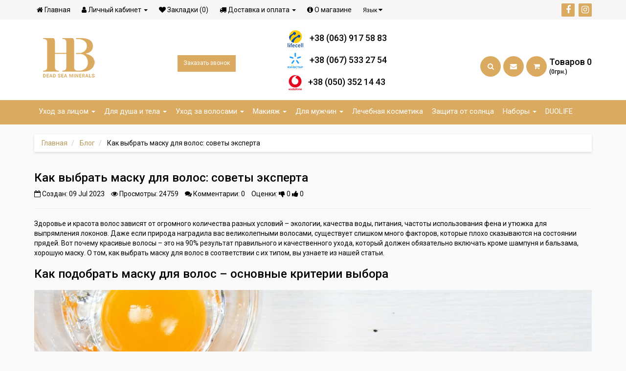

--- FILE ---
content_type: text/html; charset=utf-8
request_url: https://hbdeadsea.com.ua/blog/-kak-vjbrat-masku-dlja-volos-sovetj-eksperta
body_size: 76878
content:
<!DOCTYPE html>
<!--[if IE]><![endif]-->
<!--[if IE 8 ]><html dir="ltr" lang="ru-RU" class="ie8"><![endif]-->
<!--[if IE 9 ]><html dir="ltr" lang="ru-RU" class="ie9"><![endif]-->
<!--[if (gt IE 9)|!(IE)]><!-->
<html dir="ltr" lang="ru-RU">
<!--<![endif]-->
<head>
        <!-- Google Marketing Tools Opencart - https://devmanextensions.com -->
                    <script> var dataLayer = [];</script><script> var EeProductsClick = [];</script><script> var EePromotionsClick = [];</script><script> var eeMultiChanelVisitProductPageStep = 0;</script><script> var eeMultiChanelAddToCartStep = 0;</script><script> var eeMultiChanelVisitCartPageStep = 0;</script><script> var eeMultiChanelVisitCheckoutStep = 0;</script><script> var eeMultiChanelFinishOrderStep = 0;</script><script>dataLayer.push({'current_view':'blog/-kak-vjbrat-masku-dlja-volos-sovetj-eksperta'});</script><script>dataLayer.push({'current_list':'blog/-kak-vjbrat-masku-dlja-volos-sovetj-eksperta'});</script><script>dataLayer.push({'current_currency':'UAH'});</script><script>dataLayer.push({'userId':'0'});</script><script>dataLayer.push({'cart_products':null});</script><script>dataLayer.push({'string_searched':''});</script><script>dataLayer.push({'store_name':'Израильская косметика Мертвого моря купить в Украине: Киев, Харьков, Одесса, Днепропетровск - Health and Beauty (H &amp; B)'});</script><script type="text/javascript">dataLayer.push({'googleDynamicRemarketing' : {"ecomm_pagetype":"other"}});</script><script  type="text/javascript">dataLayer.push({'event': 'criteoOneTag','criteoParams' : {"email":""}});</script><script>dataLayer.push({'event':'GDPRMarketingAccepted'});</script><script>dataLayer.push({gdpr_marketing_status:'accepted'});</script><script>dataLayer.push({'event':'GDPRStatisticsAccepted'});</script><script>dataLayer.push({gdpr_statistics_status:'accepted'});</script><!-- Google Tag Manager -->
					<script>(function(w,d,s,l,i){w[l]=w[l]||[];w[l].push({'gtm.start':
					new Date().getTime(),event:'gtm.js'});var f=d.getElementsByTagName(s)[0],
					j=d.createElement(s),dl=l!='dataLayer'?'&l='+l:'';j.async=true;j.src=
					'https://www.googletagmanager.com/gtm.js?id='+i+dl;f.parentNode.insertBefore(j,f);
					})(window,document,'script','dataLayer','GTM-M4WC3JH');</script>
					<!-- End Google Tag Manager --><script type="text/javascript">dataLayer.push({'event': 'googleDynamicRemarketing'});</script>
                <!-- Google Marketing Tools Opencart - https://devmanextensions.com -->
<!-- Anti-flicker snippet (recommended)  -->
<style>.async-hide { opacity: 0 !important} </style>
<script>(function(a,s,y,n,c,h,i,d,e){s.className+=' '+y;h.start=1*new Date;
h.end=i=function(){s.className=s.className.replace(RegExp(' ?'+y),'')};
(a[n]=a[n]||[]).hide=h;setTimeout(function(){i();h.end=null},c);h.timeout=c;
})(window,document.documentElement,'async-hide','dataLayer',4000,
{'GTM-M4WC3JH':true});</script>
 

<meta charset="UTF-8" />
<meta name="viewport" content="width=device-width, initial-scale=1">
<meta http-equiv="X-UA-Compatible" content="IE=edge">
<meta name="facebook-domain-verification" content="dk8rsvkhct8dtc7uj6nr53tby4nxgt" />
<title> Как выбрать маску для волос: советы эксперта</title>
<base href="https://hbdeadsea.com.ua/" />
<meta name="description" content="Как правильно подобрать маску для волос ✔️Основные критерии выбора ✔️Выбрать по типу прядей ✔️Какую лучше купить ⭐Читайте в нашей статье" />
<script src="catalog/view/javascript/jquery/jquery-2.1.1.min.js"></script>
<script src="catalog/view/javascript/bootstrap/js/bootstrap.min.js"></script>

<link href="catalog/view/javascript/bootstrap/css/bootstrap.min.css" rel="stylesheet" >
<link href="catalog/view/javascript/font-awesome/css/font-awesome.min.css" rel="stylesheet">
<link href="https://fonts.googleapis.com/css?family=Roboto:400,500,700&amp;subset=cyrillic" as="style" onload="this.onload=null;this.rel='stylesheet'" rel="preload"  async>

<!--noscript><link rel="stylesheet" href="catalog/view/javascript/bootstrap/css/bootstrap.min.css"></noscript-->
<noscript><link rel="stylesheet" href="catalog/view/javascript/font-awesome/css/font-awesome.min.css"></noscript>
<noscript><link rel="stylesheet" href="https://fonts.googleapis.com/css?family=Roboto:400,500,700&amp;subset=cyrillic"></noscript>

<script type="text/javascript">
!function (f, b, e, v, n, t, s) {
    if (f.fbq) return; n = f.fbq = function () {
        n.callMethod ?
            n.callMethod.apply(n, arguments) : n.queue.push(arguments)
    }; if (!f._fbq) f._fbq = n;
    n.push = n; n.loaded = !0; n.version = '2.0'; n.queue = []; t = b.createElement(e); t.async = !0;
    t.src = v; s = b.getElementsByTagName(e)[0]; s.parentNode.insertBefore(t, s)
}(window,document, 'script', 'https://connect.facebook.net/en_US/fbevents.js');

// fbq('init', '1373825446047759');
fbq('track', 'PageView');
fbq('track', 'ViewContent');
</script>

<link href="catalog/view/theme/default/stylesheet/ocdevwizard/blog/stylesheet.css" type="text/css" rel="stylesheet" media="screen" async/>
<link href="catalog/view/javascript/ocdevwizard/helper/swiper/swiper.min.css" type="text/css" rel="stylesheet" media="screen" async/>
<link href="catalog/view/theme/default/stylesheet/stylesheet.css" rel="stylesheet">

<script src="catalog/view/javascript/ocdevwizard/helper/swiper/swiper.min.js"></script>
<script src="catalog/view/javascript/ocdevwizard/blog/main.js?v=1.1.7"></script>
<script src="catalog/view/javascript/devmanextensions_gmt/data_layer_events.js"></script>
<link href="https://hbdeadsea.com.ua/blog/-kak-vjbrat-masku-dlja-volos-sovetj-eksperta" rel="canonical" />
<link href="https://hbdeadsea.com.ua/image/catalog/icon.png" rel="icon" />
<link href="https://hbdeadsea.com.ua/" rel="canonical" />
              
<script type="application/ld+json">            
{
 "@context":"http://schema.org",
 "@type":"Organization",
 "url":"https://hbdeadsea.com.ua/",
 "logo":"https://hbdeadsea.com.ua/image/catalog/logom.png",
 "potentialAction":[{
   "@type":"SearchAction",
   "target":"https://hbdeadsea.com.ua/search?search={search_term_string}",
   "query-input":"required name=search_term_string"
 }],
 "contactPoint":[{
    "@type":"ContactPoint",
    "telephone":"(067)909-46-91",
    "contactType":"customer service"
  }]
}
</script>


<link rel="alternate" hreflang="uk" href="https://hbdeadsea.com.ua/uk/blog/jak-vibrati-masku-dlja-volossja-poradi-eksperta" />

<link rel="alternate" hreflang="ru" href="https://hbdeadsea.com.ua/blog/-kak-vjbrat-masku-dlja-volos-sovetj-eksperta" />

<link rel="alternate" hreflang="x-default" href="https://hbdeadsea.com.ua/blog/-kak-vjbrat-masku-dlja-volos-sovetj-eksperta" />
</head>
<body>
<input type="hidden" id="hidden-lang" value="ru-RU" />
					<div id="boc_order" class="modal fade">
					</div>
					<div id="boc_success" class="modal fade">
						<div class="modal-dialog">
							<div class="modal-content">
								<div class="modal-body">
									<div class="text-center"><p>Спасибо за заказ<p></div>
								</div>
							</div>
						</div>
					</div>
					<script type="text/javascript">
						$('body').on('click', '.boc_order_btn', function(event) {
							$.ajax({
								url: 'index.php?route=extension/module/buyoneclick/common/buyoneclick/info',
								type: 'post',
								data: $('#product input[type=\'text\'], #product input[type=\'hidden\'], #product input[type=\'radio\']:checked, #product input[type=\'checkbox\']:checked, #product select, #product textarea'),
								dataType: 'json',
								beforeSend: function() {
									$(event.target).button('loading');
									$('#boc_order').empty();
									$('#boc_order').append('<div class="lds-rolling"><div></div></div>');
								},
								complete: function() {
									$(event.target).button('reset');
								},
								success: function(json) {
									$('.alert, .text-danger').remove();
									$('.form-group').removeClass('has-error');
									if (json['error']) {
										if (json['error']['option']) {
											for (i in json['error']['option']) {
												var element = $('#input-option' + i.replace('_', '-'));
												if (element.parent().hasClass('input-group')) {
													element.parent().after('<div class="text-danger">' + json['error']['option'][i] + '</div>');
												} else {
													element.after('<div class="text-danger">' + json['error']['option'][i] + '</div>');
												}
											}
										}

										if (json['error']['recurring']) {
											$('select[name=\'recurring_id\']').after('<div class="text-danger">' + json['error']['recurring'] + '</div>');
										}

										// Highlight any found errors
										$('.text-danger').parent().addClass('has-error');
									} else {
										$("#boc_order").modal('show');
										$('#boc_order').empty();
										$('#boc_order').html(json['success']);
																			}
								},
								error: function(xhr, ajaxOptions, thrownError) {
									console.log(thrownError + " | " + xhr.statusText + " | " + xhr.responseText);
								}
							});
						});
						$('body').on('click', '.boc_order_category_btn', function(event) {
							var for_post = {};
							for_post.product_id = $(this).attr('data-product_id');
							$.ajax({
								url: 'index.php?route=extension/module/buyoneclick/common/buyoneclick/info',
								type: 'post',
								data: for_post,
								dataType: 'json',
								beforeSend: function() {
									$(event.target).button('loading');
								},
								complete: function() {
									$(event.target).button('reset');
								},
								success: function(json) {
									$('.alert, .text-danger').remove();
									$('.form-group').removeClass('has-error');
									if (json['redirect']) {
										location = json['redirect'];
									} else {
										// console.log(json);
										$("#boc_order").modal('show');
										$('#boc_order').empty();
										$('#boc_order').html(json['success']);
																			}
								},
								error: function(xhr, ajaxOptions, thrownError) {
									console.log(thrownError + " | " + xhr.statusText + " | " + xhr.responseText);
								}
							});
						});
					</script>
				

               <!-- Google Marketing Tools Opencart - https://devmanextensions.com -->
                                    <!-- Google Tag Manager (noscript) -->
					<noscript><iframe src="https://www.googletagmanager.com/ns.html?id=GTM-M4WC3JH"
					height="0" width="0" style="display:none;visibility:hidden"></iframe></noscript>
					<!-- End Google Tag Manager (noscript) -->
                                <!-- Google Marketing Tools Opencart - https://devmanextensions.com -->


<div class="visible-xs visible-sm"><a class="add_palitra" href="tel:+380675332754"><svg class="icon" viewBox="0 0 32 32"> <path class="path1" d="M18.317 23.228c-0.276-0.497-0.497-0.993-0.772-1.49-0.607-1.159-1.766-1.876-3.090-1.876h-1.655l-1.048-1.931-1.545-3.2 0.993-1.324c0.497-0.607 1.159-1.986 0.166-3.917l-1.324-2.593c-0.386-0.828-1.103-1.379-1.986-1.545-0.828-0.166-1.655 0.055-2.372 0.607-1.545 1.269-2.703 2.979-3.31 4.91-0.441 1.379-0.276 2.924 0.386 4.303l5.241 10.428c0.662 1.379 1.821 2.372 3.145 2.869 1.103 0.386 2.262 0.607 3.476 0.607 0.883 0 1.766-0.11 2.648-0.331 0.772-0.221 1.434-0.772 1.821-1.545 0.331-0.772 0.331-1.655-0.055-2.372-0.166-0.552-0.441-1.048-0.717-1.6zM17.159 26.262c-0.055 0.11-0.11 0.221-0.331 0.276-1.6 0.441-3.31 0.331-4.8-0.221-0.828-0.276-1.49-0.938-1.931-1.766l-5.297-10.372c-0.441-0.883-0.552-1.821-0.276-2.648 0.441-1.545 1.379-2.869 2.593-3.862 0.11-0.11 0.276-0.166 0.386-0.166 0.055 0 0.055 0 0.11 0 0.166 0.055 0.331 0.166 0.441 0.386l1.324 2.593c0.497 0.993 0.166 1.49 0.055 1.6l-1.379 1.876c-0.276 0.331-0.276 0.772-0.11 1.159l1.821 3.862c0 0 0 0.055 0.055 0.055l1.379 2.538c0.221 0.331 0.552 0.607 0.993 0.552l2.317-0.055c0.497 0 0.883 0.276 1.103 0.662 0.276 0.497 0.497 0.993 0.772 1.49s0.552 1.048 0.772 1.545c0.055 0.166 0.055 0.331 0 0.497z"></path> <path class="wave wave-sm" d="M16.607 10.152c-0.552-0.276-1.214-0.055-1.49 0.441-0.276 0.552-0.055 1.214 0.441 1.49 1.379 0.717 2.593 3.034 2.538 4.855 0 0.607 0.497 1.214 1.103 1.214 0 0 0 0 0 0 0.607 0 1.103-0.552 1.103-1.159 0.055-2.648-1.6-5.738-3.697-6.841z"></path> <path class="wave wave-md" d="M19.531 6.676c-0.552-0.276-1.214-0.055-1.49 0.441-0.276 0.552-0.055 1.214 0.441 1.49 2.703 1.434 4.303 4.359 4.248 7.834 0 0.607 0.497 1.159 1.103 1.159 0 0 0 0 0 0 0.607 0 1.103-0.497 1.103-1.103 0.055-4.303-1.986-8-5.407-9.821z"></path> <path class="wave wave-lg" d="M22.952 3.090c-0.552-0.276-1.214-0.11-1.49 0.441s-0.11 1.214 0.441 1.49c3.697 2.097 5.848 6.179 5.683 10.979 0 0.607 0.441 1.103 1.048 1.103 0 0 0 0 0.055 0 0.607 0 1.103-0.441 1.103-1.048 0.166-5.628-2.372-10.428-6.841-12.966z"></path> </svg></a></div>
<nav id="top">
  <div class="container">
    <div id="top-links" class="nav pull-left">
      <ul class="list-inline">
	   <li><a href="/" title="Главная"><i class="fa fa-home"></i> <span class="hidden-xs hidden-sm">Главная</span></a></li>
        <li class="dropdown"><a href="https://hbdeadsea.com.ua/my-account" title="Личный кабинет" class="dropdown-toggle" data-toggle="dropdown"><i class="fa fa-user"></i> <span class="hidden-xs hidden-sm">Личный кабинет</span> <span class="caret"></span></a>
          <ul class="dropdown-menu dropdown-menu-right">
                        <li><a href="https://hbdeadsea.com.ua/simpleregister">Регистрация</a></li>
            <li><a href="https://hbdeadsea.com.ua/login">Авторизация</a></li>
                      </ul>
        </li>
        <li><a href="https://hbdeadsea.com.ua/wishlist" id="wishlist-total" title="Закладки (0)"><i class="fa fa-heart"></i> <span class="hidden-xs hidden-sm">Закладки (0)</span></a></li>
        <li class="dropdown"><a href="#" title="Доставка и оплата" class="dropdown-toggle" data-toggle="dropdown"><i class="fa fa-truck"></i> <span class="hidden-xs hidden-sm">Доставка и оплата</span> <span class="caret"></span></a>
		 <ul class="dropdown-menu dropdown-menu-right">
			<li><a href="/index.php?route=information/information&information_id=5">Оплата</a></li>
            <li><a href="/index.php?route=information/information&information_id=6">Доставка</a></li>
		 </ul>
		</li>
		<li><a href="/index.php?route=information/information&information_id=10" title="О магазине"><i class="fa fa-info-circle"></i> <span class="hidden-xs hidden-sm ">О магазине</span></a></li>
      	<li class="dropdown"> <a href="#" class="btn btn-link dropdown-toggle" data-toggle="dropdown">
        <span class="hidden-xs hidden-sm hidden-md">Язык</span> <i class="fa fa-caret-down"></i></a>
<ul class="dropdown-menu dropdown-menu-right">
 
<li>	
	<a class="btn btn-link btn-block language-select" onclick="lm_setCookie('languageauto', '1', {expires: 180}); window.location = 'https://hbdeadsea.com.ua/uk/blog/jak-vibrati-masku-dlja-volossja-poradi-eksperta'">украЇнська</a>
</li>
 
<li>
 	<a class="btn btn-link btn-block language-select" onclick="lm_deleteCookie('languageauto'); window.location = 'https://hbdeadsea.com.ua/blog/-kak-vjbrat-masku-dlja-volos-sovetj-eksperta'">русский</a>
</li>
 
 </ul>




<script>
function lm_setCookie(name, value, options = {}) {
options = {
  path: '/',
  ...options
};

let date = new Date(Date.now() + (86400e3 * options.expires));
date = date.toUTCString();
options.expires = date;
 
let updatedCookie = encodeURIComponent(name) + "=" + encodeURIComponent(value);

for (let optionKey in options) {
  updatedCookie += "; " + optionKey;
  let optionValue = options[optionKey];
  if (optionValue !== true) {
    updatedCookie += "=" + optionValue;
  }
}
document.cookie = updatedCookie;
}

function lm_deleteCookie(name) {
  lm_setCookie(name, "", {'max-age': -1});
}
</script> 

 </li>
      </ul>
    </div>
			<div class="hidden-xs social pull-right">
				<a href="https://www.facebook.com/hbdeadseaua/" target="blank"><i class="fa fa-facebook"></i></a>
				<a href="https://www.instagram.com/hbdeadsea.com.ua/" target="blank"><i class="fa fa-instagram"></i></a>
				<!--<a href="#" target="blank"><i class="fa fa-google-plus"></i></a>-->
			</div>
  </div>
</nav>
<header>
  <div class="container">
    <div class="row">
      <div class="col-md-3">
        <div id="logo"><a href="https://hbdeadsea.com.ua/"><img src="https://hbdeadsea.com.ua/image/catalog/hbd_logo.png" title="Health &amp; Beauty" alt="Health &amp; Beauty" class="img-responsive" /></a></div>
      </div>
	  <div class="col-md-2"><button type="button"  data-toggle="modal" data-target="#callback" class="btn btn-primary memar">Заказать звонок</button></div>
	  <div class="col-md-3 hb-phone hidden-xs hidden-sm">
				<a href="tel:+380639175883"><img src="/image/catalog/icon-lifecell.png" alt="Lifecell">+38 (063) 917 58 83</a><br>
				<a href="tel:+380675332754"><img src="/image/catalog/icon-kiivstar.png" alt="Киевстар">+38 (067) 533 27 54</a><br>
				<a href="tel:+380503521443"><img src="/image/catalog/icon-voodafone.png" alt="Vodafone">+38 (050) 352 14 43</a>
	  </div>
	  <div class="col-md-4 text-right">
	  <div class="hb-header-info">
				<a href="#" class="search-link"><i class="fa fa-search"></i></a>
				<a href="/contact"><i class="fa fa-envelope"></i></a>
				<div id="cart" class="btn-group btn-block">
  <button type="button" data-toggle="dropdown" data-loading-text="Загрузка..." class="btn btn-lg dropdown-toggle"><span id="cart-total"><i class="fa fa-shopping-cart"></i>Товаров <span>0</span><small>(0грн.)</small></span></button>
  <ul class="dropdown-menu pull-right">
        <li>
      <p class="text-center">Ваша корзина пуста!</p>
    </li>
      </ul>
</div>

	</div>
	<div class="visible-xs visible-sm">
		<button type="button" class="navbar-toggle">
		 <span class="icon-bar"></span>
			<span class="icon-bar"></span>
			<span class="icon-bar"></span>
		</button>

	</div>
	  
	  </div>
    </div>
  </div>
  <div id="search">
    <div class="modal-search-inner">
        <div class="modal-search-input">
                <fieldset>
                   <input type="text" name="search" value="" placeholder="Поиск" class="form-control input-lg" AUTOCOMPLETE="off" />
				   <button type="button" class="btn btn-default btn-lg"><i class="fa fa-search"></i></button>
                </fieldset>
        </div>
    </div>
    <a href="javascript:;" title="Close" class="search-close"><span>&times;</span></a>
</div>
</header>
  <nav id="menu" class="navbar">
<div class="container">
    
    <div class="logo-mob-wrap">
      <div id="logo-mob" class="hb-logo-small-padding hb-logo-mob visible-xs visible-sm">
        <a href="/"><img src="/image/catalog/logo-hb.jpg" alt="Health &amp; Beauty"></a>
      </div>
    </div>
	<button type="button" class="navbar-toggle"><i class="fa fa-times"></i></button>
	<div class="collapse navbar-collapse navbar-ex1-collapse">
      <ul class="nav navbar-nav">
                        <li class="dropdown"><a href="https://hbdeadsea.com.ua/uhod-za-litsom">Уход за лицом <span class="caret"></span></a>
                         <ul class="dropdown-menu">
                                <li><a href="https://hbdeadsea.com.ua/uhod-za-litsom/dlya-ochischeniya-litsa">Для очищения лица</a></li>
                                <li><a href="https://hbdeadsea.com.ua/uhod-za-litsom/kremy-dlya-litsa">Кремы для лица</a></li>
                                <li><a href="https://hbdeadsea.com.ua/uhod-za-litsom/krem-dly-glaz">Крем для глаз</a></li>
                                <li><a href="https://hbdeadsea.com.ua/uhod-za-litsom/maski-dlya-litsa">Маски для лица</a></li>
                                <li><a href="https://hbdeadsea.com.ua/uhod-za-litsom/serumy-dlya-litsa">Серумы для лица</a></li>
                                <li><a href="https://hbdeadsea.com.ua/uhod-za-litsom/antivozrastnoi-ukod">Антивозрастной уход</a></li>
                              </ul>
                          <!--<a href="https://hbdeadsea.com.ua/uhod-za-litsom" class="see-all">Показать все Уход за лицом</a> </div>-->
        </li>
                                <li class="dropdown"><a href="https://hbdeadsea.com.ua/dlya-dusha-i-tela">Для душа и тела <span class="caret"></span></a>
                         <ul class="dropdown-menu">
                                <li><a href="https://hbdeadsea.com.ua/dlya-dusha-i-tela/krem-geli-dlya-dusha">Гели для душа</a></li>
                                <li><a href="https://hbdeadsea.com.ua/dlya-dusha-i-tela/gryazi">Грязи</a></li>
                                <li><a href="https://hbdeadsea.com.ua/dlya-dusha-i-tela/kremy-dlya-nog">Кремы для ног</a></li>
                                <li><a href="https://hbdeadsea.com.ua/dlya-dusha-i-tela/kremy-dlya-ruk">Кремы для рук</a></li>
                                <li><a href="https://hbdeadsea.com.ua/dlya-dusha-i-tela/kremy-dlya-tela">Кремы для тела</a></li>
                                <li><a href="https://hbdeadsea.com.ua/dlya-dusha-i-tela/losjony">Лосьоны</a></li>
                                <li><a href="https://hbdeadsea.com.ua/dlya-dusha-i-tela/mylo">Мыло</a></li>
                                <li><a href="https://hbdeadsea.com.ua/dlya-dusha-i-tela/skraby">Скрабы</a></li>
                                <li><a href="https://hbdeadsea.com.ua/dlya-dusha-i-tela/soli">Соли</a></li>
                                <li><a href="https://hbdeadsea.com.ua/dlya-dusha-i-tela/dezodoranty">Дезодоранты</a></li>
                              </ul>
                          <!--<a href="https://hbdeadsea.com.ua/dlya-dusha-i-tela" class="see-all">Показать все Для душа и тела</a> </div>-->
        </li>
                                <li class="dropdown"><a href="https://hbdeadsea.com.ua/ukod-za-volosami">Уход за волосами <span class="caret"></span></a>
                         <ul class="dropdown-menu">
                                <li><a href="https://hbdeadsea.com.ua/ukod-za-volosami/maslo-dlya-volos">Масло для волос</a></li>
                                <li><a href="https://hbdeadsea.com.ua/ukod-za-volosami/sampuni">Шампуни</a></li>
                                <li><a href="https://hbdeadsea.com.ua/ukod-za-volosami/konditionery">Кондиционеры</a></li>
                                <li><a href="https://hbdeadsea.com.ua/ukod-za-volosami/maski">Маски</a></li>
                                <li><a href="https://hbdeadsea.com.ua/ukod-za-volosami/serumy-i-kremy">Серумы и кремы</a></li>
                                <li><a href="https://hbdeadsea.com.ua/ukod-za-volosami/stajling">Стайлинг</a></li>
                              </ul>
                          <!--<a href="https://hbdeadsea.com.ua/ukod-za-volosami" class="see-all">Показать все Уход за волосами</a> </div>-->
        </li>
                                <li class="dropdown"><a href="https://hbdeadsea.com.ua/makiyz">Макияж <span class="caret"></span></a>
                         <ul class="dropdown-menu">
                                <li><a href="https://hbdeadsea.com.ua/makiyz/dlya-litsa">Для лица</a></li>
                                <li><a href="https://hbdeadsea.com.ua/makiyz/dlya-gub">Для губ</a></li>
                              </ul>
                          <!--<a href="https://hbdeadsea.com.ua/makiyz" class="see-all">Показать все Макияж</a> </div>-->
        </li>
                                <li class="dropdown"><a href="https://hbdeadsea.com.ua/dlya-muzcin">Для мужчин <span class="caret"></span></a>
                         <ul class="dropdown-menu">
                                <li><a href="https://hbdeadsea.com.ua/dlya-muzcin/uhod-za-litsom-1">Уход за лицом</a></li>
                                <li><a href="https://hbdeadsea.com.ua/dlya-muzcin/uhod-za-telom">Уход за телом</a></li>
                              </ul>
                          <!--<a href="https://hbdeadsea.com.ua/dlya-muzcin" class="see-all">Показать все Для мужчин</a> </div>-->
        </li>
                                <li><a href="https://hbdeadsea.com.ua/lecebnay-kosmetika">Лечебная косметика</a></li>
                                <li><a href="https://hbdeadsea.com.ua/zaschita-ot-solntsa">Защита от солнца</a></li>
                                <li class="dropdown"><a href="https://hbdeadsea.com.ua/nabory">Наборы <span class="caret"></span></a>
                         <ul class="dropdown-menu">
                                <li><a href="https://hbdeadsea.com.ua/nabory/nabory-moroccanoil">Наборы Moroccanoil</a></li>
                                <li><a href="https://hbdeadsea.com.ua/nabory/podarocnye-boksy">Подарочные Боксы</a></li>
                                <li><a href="https://hbdeadsea.com.ua/nabory/dlya-litsa-2">Для лица</a></li>
                                <li><a href="https://hbdeadsea.com.ua/nabory/dly-volos">Для волос</a></li>
                                <li><a href="https://hbdeadsea.com.ua/nabory/dlya-t%D1%96la">Для тела</a></li>
                                <li><a href="https://hbdeadsea.com.ua/nabory/podarocnay-upakovka">Подарочная упаковка</a></li>
                              </ul>
                          <!--<a href="https://hbdeadsea.com.ua/nabory" class="see-all">Показать все Наборы</a> </div>-->
        </li>
                                <li><a href="https://hbdeadsea.com.ua/duolife">DUOLIFE</a></li>
                      </ul>
	</div>
    <div class="hb-mobile-footer-block hidden-md hidden-lg">
			<div class="social text-center">
				<a href="https://www.facebook.com/hbdeadseaua/" target="blank"><i class="fa fa-facebook"></i></a>
				<a href="https://www.instagram.com/hbdeadsea.com.ua/" target="blank"><i class="fa fa-instagram"></i></a>
				<!--<a href="#" target="blank"><i class="fa fa-google-plus"></i></a>-->
			</div>
		</div>
  
</div>
</nav>

 

<div class="container">
	<ul class="breadcrumb">
						<li>
							<a href="https://hbdeadsea.com.ua/"><span>Главная</span></a>
					</li>
						<li>
							<a href="https://hbdeadsea.com.ua/blog"><span>Блог</span></a>
					</li>
						<li>
							<span> Как выбрать маску для волос: советы эксперта</span>
					</li>
					</ul>
	<div class="row">
		
									<div id="content" class="col-sm-12 ocdw_blog-content">
			
			<div class="row">
				<div class="col-sm-12">
					<h1> Как выбрать маску для волос: советы эксперта</h1>
											<div class="post-info-block">
																						<span><i class="fa fa-calendar-o" aria-hidden="true"></i> Создан: 09 Jul 2023</span>
																						<span><i class="fa fa-eye" aria-hidden="true"></i> Просмотры: 24759</span>
																						<span><i class="fa fa-comments" aria-hidden="true"></i> Комментарии: 0</span>
																						<span>Оценки: <i class="fa fa-thumbs-down" aria-hidden="true"></i> 0 <i class="fa fa-thumbs-up" aria-hidden="true"></i> 0</span>
													</div>
						<hr/>
																					<div id="ocdw_blog-post-description"><p dir="ltr"><span>Здоровье и красота волос зависят от огромного количества разных условий – экологии, качества воды, питания, частоты использования фена и утюжка для выпрямления локонов. Даже если природа наградила вас великолепными волосами, существует слишком много факторов, которые плохо сказываются на состоянии прядей. Вот почему красивые волосы – это на 90% результат правильного и качественного ухода, который должен обязательно включать кроме шампуня и бальзама, хорошую маску. О том, </span><span>как выбрать маску для волос </span><span>в соответствии с их типом, вы узнаете из нашей статьи.</span></p><h2 dir="ltr"><span>Как подобрать маску для волос </span><span>– основные критерии выбора</span></h2><h2 dir="ltr"><img src="https://hbdeadsea.com.ua/image/catalog/1706x1280_0xac120003_10581318391611273495.jpg" style="width: 100%;"><span><br></span></h2><p dir="ltr"><span>Главный критерий выбора уходовой косметики – это тип волос, а если быть точнее – характер проблемы, требующей косметического решения. Например, волосы могут просто сухими и нуждаются в хорошем увлажнении, а могут быть сильно обезвоженными и поврежденными в результате окрашивания. Жирные волосы – только часть проблемы. Нередко обладатели жирных волос попутно борются с жирной себореей кожи головы. И в данном случае средства ухода нужно выбирать с учетом всех особенностей и состояния прядей.Как подобрать маску для волос</span></p><p dir="ltr"><span>Другие критерии выбора маски для волос:</span></p><ul><li dir="ltr" aria-level="1"><p dir="ltr" role="presentation"><span>Состав косметического средства. Производитель всегда пишет назначение маски на упаковке, но только по списку компонентов мы можем объективно оценивать, насколько полезным и эффективным будет это средство для наших прядей. Проверяя состав на наличие полезных активных компонентов, не забудьте проверить, что маска не содержит агрессивных, вредных консервантов, способных ухудшить состояние прядей.</span></p></li><li dir="ltr" aria-level="1"><p dir="ltr" role="presentation"><span>Удобная фасовка. Лучше не покупать маску в банке большого объема без дозатора. Если банка просто закрывается крышкой, то пусть она будет небольшого объема. Еще лучше и удобнее в использовании средства с дозатором или в тубе.</span></p></li><li dir="ltr" aria-level="1"><p dir="ltr" role="presentation"><span>Срок годности. Маска для волос не предназначена для ежедневного применения. Одной банки может хватить надолго, поэтому нет смысла покупать косметическое средство, срок годности которого заканчивается уже через 1-2 месяца.</span></p></li></ul><h2 dir="ltr"><span>Как правильно подобрать маску для волос </span><span>по типу прядей</span></h2><p dir="ltr"><span>Рассмотрим параметры выбора маски для разных типов волос:</span></p><ul><li dir="ltr" aria-level="1"><p dir="ltr" role="presentation"><span>жирных;</span></p></li><li dir="ltr" aria-level="1"><p dir="ltr" role="presentation"><span>сухих;</span></p></li><li dir="ltr" aria-level="1"><p dir="ltr" role="presentation"><span>тонких и редких;</span></p></li><li dir="ltr" aria-level="1"><p dir="ltr" role="presentation"><span>окрашенных;</span></p></li><li dir="ltr" aria-level="1"><p dir="ltr" role="presentation"><span>нормальных.</span></p></li></ul><p dir="ltr"><span>Прежде всего нужно определить, какой у вас тип прядей, какие задачи ухода и проблемы требуют решения. Только после этого вы можете сделать вывод, </span><span>какую маску для волос лучше купить</span><span>.</span></p><h3 dir="ltr"><span>Маски для жирных волос</span></h3><h3 dir="ltr"><img src="https://hbdeadsea.com.ua/image/catalog/dlya-volos3.jpg" style="width: 100%;"><span><br></span></h3><p dir="ltr"><span>Проблему повышенной жирности нужно решать комплексно, используя специальный шампунь, бальзам и маску для жирных прядей. При выборе маски нужно смотреть на состав. Наиболее эффективны для жирных волос средства на основе глины, которые регулируют работу сальных желез, хорошо устраняют излишки кожного себума, оказывают подсушивающее действие и придают локонам объем.</span></p><h3 dir="ltr"><span>Как выбрать маску для сухих прядей</span></h3><p dir="ltr"><span>Сухие волосы – это волосы, которые из-за дефицита влаги становятся тусклыми и безжизненными. Они сильно электризуются, становятся ломкими, имеют посеченные кончики. Волосы могут быть сухими от природы, в силу разных внутренних проблем со здоровьем, из-за дефицита витаминов и неправильного ухода.&nbsp;</span></p><p dir="ltr"><span>Как правильно выбрать маску для волос</span><span>, подверженным сухости? Сухим прядям нужна питательная, глубоко увлажняющая маска, такая как, например, интенсивно увлажняющая маска </span><a href="https://hbdeadsea.com.ua/ukod-za-volosami/intensivno-uvlaznyysay-maska-dly-volos-250-ml"><span>Intense Hydrating Masque MoroccanOil</span></a><span>.Косметика этого израильского бренда содержит аргановое масло, обладающее уникальными восстанавливающими свойствами. Маска подходит не только для сухих, но и для сильно поврежденных, ломких и нормальных волос. Она возвращает прядям эластичность и натуральный здоровый блеск, обеспечивает глубокое питание и увлажнение, смягчает, облегчает расчесывание и укладку.</span></p><h3 dir="ltr"><span>Маска для тонких и редких волос</span></h3><p dir="ltr"><span>Тонкие и редкие волосы нуждаются в деликатном уходе. Им нужно интенсивное увлажнение и насыщение питательными веществами, которые помогут восстановить структуру волос.&nbsp; Тонким волосам нужна термозащита перед сушкой феном. </span><span>Какую маску для волос выбрать</span><span>, если волосы очень редкие и тонкие? Идеальный вариант – легкая </span><a href="https://hbdeadsea.com.ua/ukod-za-volosami/legkay-uvlaznyysay-maska-75ml"><span>Hydrating Masque MoroccanOil</span></a><span>. Она содержит масло ши и аргановое масло, всего за 5-7 минут укрепляет структуру волос и делает их более эластичными, препятствует выпадению волос. После процедуры волосы становятся блестящими и стойкими к термо воздействию фена и плойки.</span></p><h3 dir="ltr"><span>Какую купить маску для волос </span><span>после окрашивания</span></h3><p dir="ltr"><span>Главная проблема окрашенных волос – это обезвоживание, потеря эластичности и натурального блеска. Поврежденным прядям необходима интенсивно восстанавливающая питательная маска, которая содержит минералы и полезные вещества, участвующие в строительстве структуры волоса.&nbsp;</span></p><p dir="ltr"><span>Наши эксперты рекомендуют купить для жирных волос маску Ampoule Intense</span><span> </span><span>израильского бренда </span><span>Natural Formula. Эта маска обеспечивает интенсивный уход для обезвоженных, поврежденных и окрашенных прядей, способствует быстрому восстановлению и укреплению окрашенных волос. Маска содержит высокую концентрацию активных компонентов, масло чайного дерева, облепихи, огуречника. Косметическое средство содержится в ампулах, что позволяет маслам сохранять свои уникальные питательные, восстанавливающие свойства до самого контакта с волосами.</span></p><h3 dir="ltr"><span>Какая маска подходит для нормальных волос</span></h3><h3 dir="ltr"><img src="https://hbdeadsea.com.ua/image/catalog/sladkaya-terapiya-6-veskih-prichin-ispolzovat-med-dlya-volos.jpg" style="width: 100%;"><span><br></span></h3><p dir="ltr"><span>Для нормального типа волос не нужны высокоинтенсивные средства ухода. Рекомендуется выбирать маску в соответствии с другими особенностями прядей. Например, если волосы редкие и непослушные, им нужен дополнительный объем. Если вы моете голову жесткой водой или часто делаете укладку феном и утюжком, рекомендуется купить маску с защитными свойствами.</span></p><p dir="ltr"><span>Хороший вариант для нормальных волос – универсальная маска Ampoule Intense</span><span> </span><span>Natural Formula. Она делает волосы послушными при расчесывании, хорошо увлажняет, питает и восстанавливает структуру волос, защищая их от повреждения.</span></p><h2 dir="ltr"><span>В чем преимущество израильских масок для волос</span></h2><p dir="ltr"><span>Израильская косметика по-своему уникальна. Во-первых, это продукция, которой преобладают натуральные компоненты. Во-вторых, некоторые компоненты в составе израильской косметики уникальны сами по себе, поскольку не используются больше нигде в мире (соли и грязи Мертвого моря).&nbsp;</span></p><p dir="ltr"><span>Израильские маски для волос отличаются высокой эффективностью в решении разных трихологических и косметических задач. Многие из них обладают не только питательными, увлажняющими свойствами, но и оказывают выраженное лечебное действие на кожу головы, что способствует укреплению и улучшению состояния волос.&nbsp;</span></p><p dir="ltr"><span>Преимущества израильских масок для волос:</span></p><ul><li dir="ltr" aria-level="1"><p dir="ltr" role="presentation"><span>натуральный, гипоаллергенный состав;</span></p></li><li dir="ltr" aria-level="1"><p dir="ltr" role="presentation"><span>большой выбор под любые потребности;</span></p></li><li dir="ltr" aria-level="1"><p dir="ltr" role="presentation"><span>высокое качество, вся продукция сертифицирована;</span></p></li><li dir="ltr" aria-level="1"><p dir="ltr" role="presentation"><span>отсутствие в составе токсических компонентов;</span></p></li><li dir="ltr" aria-level="1"><p dir="ltr" role="presentation"><span>целебные свойств.</span></p></li></ul><h2 dir="ltr"><span>Как правильно использовать маску для волос</span></h2><p dir="ltr"><span>Есть много вариаций применения маски для волос. Кроме того, что рекомендует производитель, каждый пользователь имеет свои представления о нанесении маски. Кто-то старается держать маску на прядях подольше, чтобы добиться лучшего эффекта, а кто-то использует этот вид ухода в качестве бальзама.&nbsp;</span></p><p dir="ltr"><span>Подробную инструкцию о том, </span><span>как правильно наносить маску для волос</span><span>, вы найдете в одной из статей на нашем сайте. Краткий алгоритм использования маски:</span></p><p><span></span></p><ol><li dir="ltr" aria-level="1"><p dir="ltr" role="presentation"><span>Вымыть волосы шампунем (при необходимости повторить процедуру дважды).</span></p></li><li dir="ltr" aria-level="1"><p dir="ltr" role="presentation"><span>Тщательно вымыть пряди от остатков шампуня.</span></p></li><li dir="ltr" aria-level="1"><p dir="ltr" role="presentation"><span>Нанести небольшое количество маски на корни или же распределить по всей длине (в зависимости от назначения и рекомендаций от производителя).</span></p></li><li dir="ltr" aria-level="1"><p dir="ltr" role="presentation"><span>Оставить средство на прядях на указанное в инструкции время (как правило, от 3 до 10 минут).</span></p></li><li dir="ltr" aria-level="1"><p dir="ltr" role="presentation"><span>Смыть маску теплой водой.</span></p></li><li dir="ltr" aria-level="1"><p dir="ltr" role="presentation"><span>Завершить уход, используя бальзам или несмываемый лосьон для волос.</span></p></li></ol></div>
																					<div class="post-info-share">
							<div>Поделится:</div>
															<a href="https://www.facebook.com/sharer.php?u=https://hbdeadsea.com.ua/blog/-kak-vjbrat-masku-dlja-volos-sovetj-eksperta" class="fb" title="Facebook" target="_blank"><i class="fa fa-facebook" aria-hidden="true"></i></a>
															<a href="https://twitter.com/intent/tweet?url=https://hbdeadsea.com.ua/blog/-kak-vjbrat-masku-dlja-volos-sovetj-eksperta&text= Как выбрать маску для волос: советы эксперта&via=&hashtags=" class="tw" title="Twitter" target="_blank"><i class="fa fa-twitter" aria-hidden="true"></i></a>
															<a href="http://pinterest.com/pin/create/button/?url=https://hbdeadsea.com.ua/blog/-kak-vjbrat-masku-dlja-volos-sovetj-eksperta" class="pt" title="Pinterest" target="_blank"><i class="fa fa-pinterest" aria-hidden="true"></i></a>
															<a href="http://vk.com/share.php?url=https://hbdeadsea.com.ua/blog/-kak-vjbrat-masku-dlja-volos-sovetj-eksperta&title= Как выбрать маску для волос: советы эксперта&comment=" class="vk" title="VK" target="_blank"><i class="fa fa-vk" aria-hidden="true"></i></a>
															<a href="http://www.addthis.com/bookmark.php?url=https://hbdeadsea.com.ua/blog/-kak-vjbrat-masku-dlja-volos-sovetj-eksperta" class="at" title="AddThis" target="_blank"><i class="fa fa-plus" aria-hidden="true"></i></a>
													</div>
																<div class="post-info-vote">
							<div>Оценка:</div>
							<button type="button" onclick="ocdw_blog_vote({a:this,b:'31',c:'down',d:'post'});"><i class="fa fa-thumbs-down" aria-hidden="true"></i><span>0</span></button>
							<button type="button" onclick="ocdw_blog_vote({a:this,b:'31',c:'up',d:'post'});"><i class="fa fa-thumbs-up" aria-hidden="true"></i><span>0</span></button>
						</div>
										<hr/>
																		<div id="ocdw_blog-comment">
																	<p>Еще никто не написал комментариев.</p>
															</div>
																			<div id="ocdw_blog-comment-form">
								<form class="form-horizontal" method="post" enctype="multipart/form-data">
									<h3><i class="fa fa-pencil-square-o" aria-hidden="true"></i> Написать комментарий</h3>
									<div>
										<div id="ocdw_blog-comment-alerts"></div>
										<div class="row">
											<div class="col-sm-6">
												<div class="form-group required">
													<div class="col-sm-12" data-error-name="firstname">
														<label class="control-label" for="input-firstname">Ваше имя</label>
														<input type="text" name="firstname" value="" id="input-firstname" class="form-control"/>
													</div>
												</div>
																									<div class="form-group">
														<div class="col-sm-12">
															<label class="control-label">
																<input type="checkbox" name="notification_on_respond" value="1" onchange="$('#ocdw_blog-comment-email').toggle();"/>
																Уведомлять, когда кто-то комментирует меня?
															</label>
														</div>
													</div>
													<div class="form-group required" id="ocdw_blog-comment-email">
														<div class="col-sm-12" data-error-name="email">
															<label class="control-label" for="input-email">Ваш email</label>
															<input type="text" name="email" value="" id="input-email" class="form-control"/>
														</div>
													</div>
																																			</div>
											<div class="col-sm-6">
												<div class="form-group required">
													<div class="col-sm-12" data-error-name="description">
														<label class="control-label" for="input-description">Ваш комментарий</label>
														<textarea name="description" id="input-description" class="form-control"></textarea>
													</div>
												</div>
																								<div class="buttons">
													<div class="pull-left">
														<button type="button" id="ocdw_blog-button-comment" class="btn btn-primary button-loading">Отправить комментарий</button>
													</div>
												</div>
											</div>
										</div>
									</div>
								</form>
							</div>
															</div>
			</div>
			        <div id="ocdw_blog-posts-block" class="ocdw_blog-posts-block">
                      <h3 class="ocdw_blog-h3"><i class="fa fa-file-text-o"></i> Вам также может быть интересно</h3>
            <div class="row product-layout">
                              <div class="col-xl-3 col-lg-3 col-md-4 col-sm-6 col-xs-12">
                  <div class="product-thumb transition ocdw_blog-post-item">
                                                                  <div class="image">
                          <a href="https://hbdeadsea.com.ua/blog/kak-vjbrat-kondicioner-dlja-volos"><img src="https://hbdeadsea.com.ua/image/cache/catalog/kondicionerdlyavolosprimenenie-270x270.jpeg" title="Как выбрать кондиционер для волос" alt="Как выбрать кондиционер для волос" class="img-responsive"/></a>
                        </div>
                                                              <div class="caption">
                      <a class="ocdw_blog-post-heading" href="https://hbdeadsea.com.ua/blog/kak-vjbrat-kondicioner-dlja-volos">Как выбрать кондиционер для волос</a>
                      28 Sep 2021<br/>                                                                  <i class="fa fa-comment-o" aria-hidden="true"></i> 1&nbsp;&nbsp;
                                                                  <i class="fa fa-eye" aria-hidden="true"></i> 31908<br/>
                                          </div>
                                        <a href="https://hbdeadsea.com.ua/blog/kak-vjbrat-kondicioner-dlja-volos">Подробнее <i class="fa fa-long-arrow-right" aria-hidden="true"></i></a>
                                      </div>
                </div>
                              <div class="col-xl-3 col-lg-3 col-md-4 col-sm-6 col-xs-12">
                  <div class="product-thumb transition ocdw_blog-post-item">
                                                                  <div class="image">
                          <a href="https://hbdeadsea.com.ua/blog/kak-vjbrat-sampun-dlja-zirnjh-volos"><img src="https://hbdeadsea.com.ua/image/cache/catalog/blog/21-270x270.png" title="Как выбрать шампунь для жирных волос" alt="Как выбрать шампунь для жирных волос" class="img-responsive"/></a>
                        </div>
                                                              <div class="caption">
                      <a class="ocdw_blog-post-heading" href="https://hbdeadsea.com.ua/blog/kak-vjbrat-sampun-dlja-zirnjh-volos">Как выбрать шампунь для жирных волос</a>
                      14 Dec 2021<br/>                                            Волосы жирные, выглядят не ухоженно, как бы вы ни старались. Знакомая проблема? Так вот, с этим непр..<br/>
                                                                  <i class="fa fa-comment-o" aria-hidden="true"></i> 0&nbsp;&nbsp;
                                                                  <i class="fa fa-eye" aria-hidden="true"></i> 7277<br/>
                                          </div>
                                        <a href="https://hbdeadsea.com.ua/blog/kak-vjbrat-sampun-dlja-zirnjh-volos">Подробнее <i class="fa fa-long-arrow-right" aria-hidden="true"></i></a>
                                      </div>
                </div>
                              <div class="col-xl-3 col-lg-3 col-md-4 col-sm-6 col-xs-12">
                  <div class="product-thumb transition ocdw_blog-post-item">
                                                                  <div class="image">
                          <a href="https://hbdeadsea.com.ua/blog/kak-polzovatsja-kondicionerom-dlja-volos"><img src="https://hbdeadsea.com.ua/image/cache/catalog/kakpravilnoispolzovatkondicionerdlyavolos-270x270.jpeg" title="Как пользоваться кондиционером для волос" alt="Как правильно пользоваться кондиционером для волос" class="img-responsive"/></a>
                        </div>
                                                              <div class="caption">
                      <a class="ocdw_blog-post-heading" href="https://hbdeadsea.com.ua/blog/kak-polzovatsja-kondicionerom-dlja-volos">Как пользоваться кондиционером для волос</a>
                      17 Sep 2021<br/>                                                                  <i class="fa fa-comment-o" aria-hidden="true"></i> 0&nbsp;&nbsp;
                                                                  <i class="fa fa-eye" aria-hidden="true"></i> 171061<br/>
                                          </div>
                                        <a href="https://hbdeadsea.com.ua/blog/kak-polzovatsja-kondicionerom-dlja-volos">Подробнее <i class="fa fa-long-arrow-right" aria-hidden="true"></i></a>
                                      </div>
                </div>
                              <div class="col-xl-3 col-lg-3 col-md-4 col-sm-6 col-xs-12">
                  <div class="product-thumb transition ocdw_blog-post-item">
                                                                  <div class="image">
                          <a href="https://hbdeadsea.com.ua/blog/kak-vjbrat-sampun"><img src="https://hbdeadsea.com.ua/image/cache/catalog/blog/shutterstock_1705229173-270x270.jpg" title="Как выбрать шампунь" alt="Как выбрать шампунь" class="img-responsive"/></a>
                        </div>
                                                              <div class="caption">
                      <a class="ocdw_blog-post-heading" href="https://hbdeadsea.com.ua/blog/kak-vjbrat-sampun">Как выбрать шампунь</a>
                      13 Dec 2021<br/>                                            Казалось бы, что сложного в том, чтобы купить себе шампунь? Сегодня на полках магазинов можно найти ..<br/>
                                                                  <i class="fa fa-comment-o" aria-hidden="true"></i> 0&nbsp;&nbsp;
                                                                  <i class="fa fa-eye" aria-hidden="true"></i> 32767<br/>
                                          </div>
                                        <a href="https://hbdeadsea.com.ua/blog/kak-vjbrat-sampun">Подробнее <i class="fa fa-long-arrow-right" aria-hidden="true"></i></a>
                                      </div>
                </div>
                          </div>
                  </div>
      						
		</div>
		
	</div>
</div>
 
<script>
function show_more_comments(options) {
  var element = options.a || '',
			page = options.b || '';
  
  $.ajax({ 
    url: 'index.php?route=extension/ocdevwizard/blog/comments',
    type: 'post',
	  data: 'post_id=31&page='+page,
    dataType: 'html',
    beforeSend: function() {
      $(element).html('<i class="fa fa-circle-o-notch fa-spin"></i>');
    },
    complete: function() {
      $(element).remove();
    },
    success: function(html) {
      $('#ocdw_blog-comment .ocdw_blog-post-comments-block').append(html);
      $(element).next().show();
    }
  });
}
</script>
 
 
<script>
function ocdw_blog_vote(options) {
  var element = options.a || '',
			comment_id = options.b || '',
	    rating_type = options.c || '',
      content_type = options.d || '';
	
  if (content_type == 'post') {
    var post_data = 'post_id=31&rating_type='+rating_type+'&content_type='+content_type;
  } else {
    var post_data = 'post_id=31&comment_id='+comment_id+'&rating_type='+rating_type+'&content_type='+content_type;
  }
  
  $.ajax({
    url: 'index.php?route=extension/ocdevwizard/blog/vote',
	  type: 'post',
    data: post_data,
    dataType: 'json',
    success: function(json) {
      $('#ocdw_blog-comment .comment-inner-aditional').parent().remove();
      $('.ocdw_blog-post-vote-alert').remove();
	    
      if (json['error']) {
        if (content_type == 'post') {
          $(element).parent().after('<div class="alert alert-danger alert-dismissible ocdw_blog-post-vote-alert"><i class="fa fa-check-circle"></i> ' + json['error']['warning'] + '<button type="button" class="close" data-dismiss="alert">&times;</button></div>');
        }

        if (content_type == 'comment') {
          $(element).parent().parent().parent().parent().after('<div class="comment-alert-message"><div class="comment-inner-aditional"><div class="alert alert-danger alert-dismissible ocdw_blog-post-vote-alert"><i class="fa fa-check-circle"></i> ' + json['error']['warning'] + '<button type="button" class="close" data-dismiss="alert">&times;</button></div></div></div>');
        }
      } else {
        if (content_type == 'post') {
          if (json['post_vote_down']) {
            $(element).find('span').html(json['post_vote_down']);
          }
          if (json['post_vote_up']) {
            $(element).find('span').html(json['post_vote_up']);
          }

          $(element).parent().after('<div class="alert alert-success alert-dismissible ocdw_blog-post-vote-alert" style="margin-top: 15px;"><i class="fa fa-check-circle"></i> ' + json['success'] + '<button type="button" class="close" data-dismiss="alert">&times;</button></div>');
        }

        if (content_type == 'comment') {
          if (json['comment_vote_down']) {
            $('#ocdw_blog-vote-down-'+comment_id).html(json['comment_vote_down']);
            $('#ocdw_blog-vote-down-'+comment_id).parent().parent().parent().parent().after('<div class="comment-alert-message"><div class="comment-inner-aditional"><div class="alert alert-success alert-dismissible ocdw_blog-post-vote-alert"><i class="fa fa-check-circle"></i> ' + json['success'] + '<button type="button" class="close" data-dismiss="alert">&times;</button></div></div></div>');
          }
          if (json['comment_vote_up']) {
            $('#ocdw_blog-vote-up-'+comment_id).html(json['comment_vote_up']);
            $('#ocdw_blog-vote-up-'+comment_id).parent().parent().parent().parent().after('<div class="comment-alert-message"><div class="comment-inner-aditional"><div class="alert alert-success alert-dismissible ocdw_blog-post-vote-alert"><i class="fa fa-check-circle"></i> ' + json['success'] + '<button type="button" class="close" data-dismiss="alert">&times;</button></div></div></div>');
          }
        }
      }
    }
  });
}
</script>
 
 
<script>
function ocdw_blog_respond(options) {
  var element = options.a || '',
			comment_id = options.b || '';
  
  $('.ocdw_blog-comment-respond').remove();
  $('script[src*="https://www.gstatic.com/recaptcha"]').remove();

  html  = '<div class="ocdw_blog-comment-respond" id="ocdw_blog-comment-respond-'+comment_id+'">';
  html += ' <div class="comment-image"></div>';
  html += ' <div class="comment-inner-aditional">';
  html += '   <form class="form-horizontal" method="post" enctype="multipart/form-data">';
  html += '     <div id="ocdw_blog-comment-respond-alerts"></div>';
  html += '     <div class="row">';
  html += '       <div class="col-sm-6">';
  html += '         <div class="form-group required">';
  html += '           <div class="col-sm-12" data-error-name="firstname">';
  html += '             <label class="control-label">Ваше имя</label>';
  html += '             <input type="text" name="firstname" value="" class="form-control" />';
  html += '           </div>';
  html += '         </div>';
   
  html += '       </div>';
  html += '       <div class="col-sm-6">';
  html += '         <div class="form-group required">';
  html += '           <div class="col-sm-12" data-error-name="description">';
  html += '             <label class="control-label">Ваш ответ</label>';
  html += '             <textarea name="description" class="form-control"></textarea>';
  html += '           </div>';
  html += '         </div>';
   
  html += '         <div class="buttons">';
  html += '           <div class="pull-left">';
  html += '             <button type="button" onclick="ocdw_blog_send_respond({a:this,b:\''+comment_id+'\'});" class="btn btn-primary button-loading">Отправить ответ</button>';
  html += '           </div>';
  html += '         </div>';
  html += '       </div>';
  html += '     </div>';
  html += '   </form>';
  html += ' </div>';
  html += '</div>';

  $.ajax({
    url: 'https://www.google.com/recaptcha/api.js',
    dataType: "script"
  });  

  $(element).parent().parent().parent().after(html);
}

function ocdw_blog_send_respond(options) {
   var element = options.a || '',
			 comment_id = options.b || '';
   
  $.ajax({
    url: 'index.php?route=extension/ocdevwizard/blog/write_comment',
    type: 'post',
    data: $('#ocdw_blog-comment-respond-'+comment_id+' form').serialize()+'&post_id=31&comment_id='+comment_id,
    dataType: 'json',
    beforeSend: function() {
      $(element).prop('disabled', true);
			$(element).html('<div class="spinner"><div class="bounce1"></div><div class="bounce2"></div><div class="bounce3"></div></div>');
    },
    complete: function() {
      $(element).prop('disabled', false);
			$(element).html('Отправить ответ');
    },
    success: function(json) {
      $('#ocdw_blog-comment-respond-'+comment_id+' .text-danger, ocdw_blog-comment-respond-'+comment_id+' .alert').remove();
      
      if (json['error']) {
        if (json['error']['field']) {
          for (i in json['error']['field']) {
            var element = $('#ocdw_blog-comment-respond-'+comment_id+' [data-error-name='+i+']');
            element.append('<div class="text-danger">'+json['error']['field'][i]+'</div>');
          }
        } else if (json['error']['warning']) {
          for (i in json['error']['warning']) {
            var element = $('#ocdw_blog-comment-respond-'+comment_id+' #ocdw_blog-comment-respond-alerts');
            element.html('<div class="alert alert-danger">' + json['error']['warning'] + '<button type="button" class="close" data-dismiss="alert">&times;</button></div>');
          }
        }
      } else {
        if (json['success']) {
          $('#ocdw_blog-comment-respond-'+comment_id+' #ocdw_blog-comment-respond-alerts').html('<div class="alert alert-success alert-dismissible"><i class="fa fa-check-circle"></i> ' + json['success'] + '<button type="button" class="close" data-dismiss="alert">&times;</button></div>');

          $('#ocdw_blog-comment-respond-'+comment_id+' input[name=\'firstname\']').val('');
          $('#ocdw_blog-comment-respond-'+comment_id+' textarea[name=\'description\']').val('');
           
          $('#ocdw_blog-comment-respond-'+comment_id+' input[name=\'email\']').val('');
          $('#ocdw_blog-comment-respond-email').hide();
          $('#ocdw_blog-comment-respond-'+comment_id+' input[name=\'notification_on_respond\']:checked').prop('checked', false);
           
           

          setTimeout(function(){
            $('.ocdw_blog-comment-respond').remove();
          }, 3000);

          if (json['comment']) {
            html = '';
            $.each(json['comment'], function(i,comment) {
              html += '<div class="comment-responds-block">';
              if (comment['thumb']) {
              html += '  <div class="comment-image">';
              html += '    <div><img src="'+comment['thumb']+'" /></div>';
              html += '  </div>';
              }
              html += '  <div class="comment-inner">';
              html += '    <div>';
              html += '      <div class="comment-name">';
              html += '        '+comment['firstname']+' <div class="comment-date"><i class="fa fa-clock-o" aria-hidden="true"></i> '+comment['date_added']+'</div>';
              html += '      </div>';
              html += '      <div class="comment-description">'+comment['description']+'</div>';
              html += '    </div>';
              html += '  </div>';
              html += '</div>';
            });

            $(element).parents('.ocdw_blog-comment-respond').after(html);
          }
        }
      }
    }
  });
}

$('#ocdw_blog-button-comment').on('click', function() {
	$.ajax({
		url: 'index.php?route=extension/ocdevwizard/blog/write_comment',
		type: 'post',
    data: $('#ocdw_blog-comment-form form').serialize()+'&post_id=31',
		dataType: 'json',
		beforeSend: function() {
		  $('#ocdw_blog-button-comment').prop('disabled', true);
			$('#ocdw_blog-button-comment').html('<div class="spinner"><div class="bounce1"></div><div class="bounce2"></div><div class="bounce3"></div></div>');
		},
		complete: function() {
		  $('#ocdw_blog-button-comment').prop('disabled', false);
			$('#ocdw_blog-button-comment').html('Отправить комментарий');
		},
		success: function(json) {
			$('#ocdw_blog-comment-form .text-danger, #ocdw_blog-comment-form .alert').remove();
			
      if (json['error']) {
        if (json['error']['field']) {
          for (i in json['error']['field']) {
            var element = $('#ocdw_blog-comment-form [data-error-name='+i+']');
            element.append('<div class="text-danger">'+json['error']['field'][i]+'</div>');
          }
        } else if (json['error']['warning']) {
          for (i in json['error']['warning']) {
            var element = $('#ocdw_blog-comment-form #ocdw_blog-comment-alerts');
            element.html('<div class="alert alert-danger">' + json['error']['warning'] + '<button type="button" class="close" data-dismiss="alert">&times;</button></div>');
          }
        }
      } else {
        if (json['success']) {
          $('#ocdw_blog-comment-form #ocdw_blog-comment-alerts').html('<div class="alert alert-success alert-dismissible"><i class="fa fa-check-circle"></i> ' + json['success'] + '<button type="button" class="close" data-dismiss="alert">&times;</button></div>');

          $('#ocdw_blog-comment-form input[name=\'firstname\']').val('');
          $('#ocdw_blog-comment-form textarea[name=\'description\']').val('');
           
          $('#ocdw_blog-comment-form input[name=\'email\']').val('');
          $('#ocdw_blog-comment-email').hide();
          $('#ocdw_blog-comment-form input[name=\'notification_on_respond\']:checked').prop('checked', false);
           
           

          if (json['comment']) {
            html = '';
            $.each(json['comment'], function(i,comment) {
              html += '<div>';
              if (comment['thumb']) {
              html += '  <div class="comment-image">';
              html += '    <div>';
              html += '      <img src="'+comment['thumb']+'">';
              html += '      <button type="button" title="Ответить" onclick="ocdw_blog_respond(\''+comment['comment_id']+'\', this)"><i class="fa fa-reply" aria-hidden="true"></i></button>';
              html += '    </div>';
              html += '  </div>';
              }
              html += '  <div class="comment-inner">';
              html += '    <div>';
              html += '      <div class="comment-name">';
              html += '        '+comment['firstname']+' <div class="comment-date"><i class="fa fa-clock-o" aria-hidden="true"></i> '+comment['date_added']+'</div>';
              html += '      </div>';
              html += '      <div class="comment-description">'+comment['description']+'</div>';
              html += '    </div>';
               
              html += '    <div class="comment-vote">';
              html += '      <div><span id="ocdw_blog-vote-down-'+comment['comment_id']+'">0</span> / <span id="ocdw_blog-vote-up-'+comment['comment_id']+'">0</span></div>';
              html += '      <div>';
              html += '        <button type="button" onclick="ocdw_blog_vote({a:this,b:\''+comment['comment_id']+'\',c:\'down\',d:\'comment\'});"><i class="fa fa-thumbs-down" aria-hidden="true"></i></button>';
              html += '        <button type="button" onclick="ocdw_blog_vote({a:this,b:\''+comment['comment_id']+'\',c:\'up\',d:\'comment\'});"><i class="fa fa-thumbs-up" aria-hidden="true"></i></button>';
              html += '      </div>';
              html += '    </div>';
               
              html += '  </div>';
              html += '</div>';
            });

            if ($('.ocdw_blog-post-comments-block').length) {
              $('.ocdw_blog-post-comments-block').prepend(html);
            } else {
              $('#ocdw_blog-comment').html('<div class="ocdw_blog-post-comments-block">'+html+'</div>');
            }
          }
        }
      }
		}
	});
});
</script>
 
<script>
  $(".post-info-share > a").on("click", function() {
  var social_url = $(this).prop('href');
  window.open(social_url, "_blank", "width=400,height=700,top=200,left=200,toolbar=yes,scrollbars=yes,resizable=yes");
});
</script>
 
	<script type="application/ld+json">
	{
	  "@context": "https://schema.org",
	  "@type": "BreadcrumbList",
	  "itemListElement": [
	  	  	    {
	      "@type": "ListItem",
	      "position": 1,
	      "name": "Главная",
	      "item": "https://hbdeadsea.com.ua/"
	    },	    	  	    {
	      "@type": "ListItem",
	      "position": 2,
	      "name": "Блог",
	      "item": "https://hbdeadsea.com.ua/blog"
	    },	    	  	    {
	      "@type": "ListItem",
	      "position": 3,
	      "name": " Как выбрать маску для волос: советы эксперта",
	      "item": "https://hbdeadsea.com.ua/blog/-kak-vjbrat-masku-dlja-volos-sovetj-eksperta"
	    }	    	  	  ]
	}
	</script>
		 
<footer>
  <div class="container">
    <div class="row">
	<div class="col-md-4 col-xs-12 visible-xs visible-sm">
			<div class="row">
				<div class="col-sm-6 col-xs-12"><a class="hb-footer-button" href="/specials"><i class="fa fa-percent"></i>Распродажа</a></div>
				<div class="col-sm-6 col-xs-12"><a class="hb-footer-button cert" href="/download/certificates.pdf" target="_blank"><img src="/image/catalog/footer-sertification.png" alt="Сертификаты">Сертификаты</a></div>
			</div>
	  </div>
            <div class="col-md-3 col-sm-6 col-xs-6">
        <div class="fottitle">Информация</div>
        <ul class="list-unstyled">
                   <li><a href="https://hbdeadsea.com.ua/about">H&amp;B - косметика без парабенов!</a></li>
                    <li><a href="https://hbdeadsea.com.ua/organik">Органическая косметика</a></li>
                    <li><a href="https://hbdeadsea.com.ua/about-2">Интернет магазин косметики</a></li>
                    <li><a href="/blog">Блог</a></li>
        </ul>
      </div>
            <div class="col-md-2 col-sm-6 col-xs-6">
       <div class="fottitle">Служба поддержки</div>
        <ul class="list-unstyled">
          <li><a href="https://hbdeadsea.com.ua/contact">Связаться с нами</a></li>
           <li><a href="/obmen-i-vozvrat-tovara">Обмен и возврат</a></li>
          <li><a href="https://hbdeadsea.com.ua/sitemap">Карта сайта</a></li>
          <li><a href="https://c4y.ua/">Корейская косметика</a</li>
        </ul>
      </div>
		<div class="col-md-4 col-xs-12 hidden-xs hidden-sm">
				<!--	<div class="hidden-xs hidden-sm social">
				<a href="https://www.facebook.com/hbdeadseaua/" target="blank"><i class="fa fa-facebook"></i></a>
				<a href="https://www.instagram.com/hbdeadsea.com.ua/" target="blank"><i class="fa fa-instagram"></i></a>
			    <a href="#" target="blank"><i class="fa fa-google-plus"></i></a>
				</div> -->
			<div class="row">
				<div class="col-sm-6 col-xs-12"><a class="hb-footer-button" href="/specials"><i class="fa fa-percent"></i>Распродажа</a></div>
				<div class="col-sm-6 col-xs-12"><a class="hb-footer-button cert" href="/download/certificates.pdf" target="_blank"><img src="/image/catalog/footer-sertification.png" alt="Сертификаты">Сертификаты</a></div>
			</div>
	  </div>
      <div class="col-md-3 col-xs-12 hb-footer-phone">
				<a href="tel:+380639175883"><img src="/image/catalog/icon-lifecell.png" alt="Lifecell">+38 (063) 917 58 83</a><br>
				<a href="tel:+380675332754"><img src="/image/catalog/icon-kiivstar.png" alt="Киевстар">+38 (067) 533 27 54</a><br>
				<a href="tel:+380503521443"><img src="/image/catalog/icon-voodafone.png" alt="Vodafone">+38 (050) 352 14 43</a>
			</div>
    </div>
  </div>

</footer> 




<div class="modal" tabindex="-1" id="callback" role="dialog">
  <div class="modal-dialog" role="document">
    <div class="modal-content">
    <div class="modal-header">
			<button class="close" type="button" data-dismiss="modal">×</button>
			<h2 id="callbackorder_title" class="modal-title text-center">Заказать звонок</h2>
		</div>
      <div class="modal-body">
        <form id="fcallback" action="" role="form">
				<fieldset>
										
					<div class="clearfix"></div>
					<div class="col-pd-15"><hr></div>
					<div class="clearfix"></div>
					<div class="col-pd-15">
						<div style="display:none">
							<input id="callbackproduct_id" type="text" name="callbackproduct_id">
						</div>
													<div class="col-mb-10 input-group">
								<span class="input-group-addon"><i class="fa fa-fw fa-user" aria-hidden="true"></i></span>
								<input id="callbackname" class="form-control" type="text" name="callbackname" placeholder="Имя" required value="">
							</div>
																			<div class="col-mb-10 input-group">
								<span class="input-group-addon"><i class="fa fa-fw fa-phone-square" aria-hidden="true"></i></span>
								<input id="callbackphone" class="form-control" type="tel" name="callbackphone" placeholder="+38(000)000-00-00" data-pattern="true" required value="">
							</div>
																													</div>
					<div class="clearfix"></div>
					<div class="col-pd-15"><hr></div>
					<div class="clearfix"></div>
					<div class="col-pd-15">
						<input type="submit" id="callbacksubmit" class="btn btn-lg btn-block btn-primary" style="max-width:250px; margin:0 auto;"return true;" value="Отправить" />
					</div>
				</fieldset>
			</form>
      </div>
     
    </div>
  </div>
</div>

<script>
	
	$("#fcallback").submit(function(){
		
	$.ajax({
		url: 'index.php?route=information/contact/callback',
		method: 'post',
		dataType: 'html',
		data: $(this).serialize(),
		success:  function(json) {
		
		$("#fcallback").html('<div class="alertgood">Ваше сообщение отправлено!</div>')
		
		
		}
	});
	
	return false;
}); 

</script>
<script src="catalog/view/javascript/livesearch.js"></script>
<script src="catalog/view/javascript/common.js"></script>
</body></html>

--- FILE ---
content_type: text/css
request_url: https://hbdeadsea.com.ua/catalog/view/theme/default/stylesheet/stylesheet.css
body_size: 29760
content:
html, body{height:100%;}
body{font-family:'Roboto', sans-serif;font-weight:400;color:#000;font-size:14px;width:100%;background:#fafafa;}
h1, h2, h3, h4, h5, h6{color:#000;}
label{font-size:12px;font-weight:normal;}
.fa{font-size:14px;}
h1{font-size:24px;}
h2{font-size:24px;}
h3{font-size:21px;}
h4{font-size:15px;}
h5{font-size:12px;}
h6{font-size:10.2px;}
a{color:#b4985a;}
a:hover{color:#000;}
legend{font-size:18px;padding:7px 0px}
.form-control:focus{border-color:#daaa61;outline:0;-webkit-box-shadow:inset 0 1px 1px rgba(0,0,0,.075), 0 0 8px rgba(218, 170, 97, 0.6);box-shadow:inset 0 1px 1px rgba(0,0,0,.075), 0 0 8px rgba(218, 170, 97, 0.6);}
.nav .open>a, .nav .open>a:focus, .nav .open>a:hover{background-color:transparent;}
select.form-control, textarea.form-control, input[type="text"].form-control, input[type="password"].form-control, input[type="datetime"].form-control, input[type="datetime-local"].form-control, input[type="date"].form-control, input[type="month"].form-control, input[type="time"].form-control, input[type="week"].form-control, input[type="number"].form-control, input[type="email"].form-control, input[type="url"].form-control, input[type="search"].form-control, input[type="tel"].form-control, input[type="color"].form-control{font-size:12px;box-shadow:none;border-radius:0;}
.input-group input, .input-group select, .input-group .dropdown-menu, .input-group .popover{font-size:12px;-webkit-appearance: none;}
.input-group select{
	 background-image: url("data:image/svg+xml;utf8,<svg version='1.1' xmlns='http://www.w3.org/2000/svg' xmlns:xlink='http://www.w3.org/1999/xlink' width='24' height='24' viewBox='0 0 24 24'><path fill='#444' d='M7.406 7.828l4.594 4.594 4.594-4.594 1.406 1.406-6 6-6-6z'></path></svg>");
    background-position: 100% 50%;
    background-repeat: no-repeat;
}
.input-group .input-group-addon{font-size:12px;height:30px;}
span.hidden-xs, span.hidden-sm, span.hidden-md, span.hidden-lg{display:inline;}
.nav-tabs>li.active>a, .nav-tabs>li.active>a:focus, .nav-tabs>li.active>a:hover{
	background-color:#fff;
}
.tab-content>.tab-pane{    background: #fff;
    padding: 15px;
    border: 1px solid #ddd;
    border-top: 0;}
	.tab-content #tab-description{text-align:justify;}
div.required .control-label:before{content:'* ';color:#F00;font-weight:bold;}
.dropdown-menu li > a:hover{text-decoration:none;color:#ffffff;background-color:#daaa61;background-image:linear-gradient(to bottom, #daaa61, #c59a57);background-repeat:repeat-x;}
#top{background:#f6f6f6 !important;padding:0;margin:0;min-height:40px;}
#top #form-currency .currency-select,
#top #form-language .language-select{text-align:left;}
#top #form-currency .currency-select:hover,
#top #form-language .language-select:hover{text-shadow:none;color:#ffffff;background-color:#229ac8;background-image:linear-gradient(to bottom, #23a1d1, #1f90bb);background-repeat:repeat-x;}
#top .btn-link, #top-links li, #top-links a{color:#000;text-decoration:none;}
#top-links > ul > li >a{padding:0 5px;}
#top .btn-link:hover, #top-links a:hover{color:#daaa61;}
#top-links .dropdown-menu a{text-shadow:none;}
#top-links .dropdown-menu a:hover{color:#FFF;}
#top .btn-link strong{font-size:14px;line-height:14px;}
#top-links{padding-top:10px;}
#top-links a + a{margin-left:15px;}
header{padding:15px 0;background:#fff;margin-bottom:50px;}
#logo{width:70%;margin-top:15px;}
#logo h1{font-size:28px;margin-bottom:20px;margin-top:-5px;}
.hb-phone{padding-top:0px !important;text-align:center !important;}
.hb-phone a{color:#000;font-size:18px;font-weight:500;text-decoration:none;line-height:45px;}
.hb-phone a img{padding-right:12px;}
.hb-header-info{padding-top:60px;display:inline-block;}
.hb-header-info > a{font-size:18px;text-decoration:none;color:#000;vertical-align:middle;float:left;display:inline-block;}
.hb-header-info > a > i{display:inline-block;width:42px;height:42px;border-radius:50%;background:#daaa61;color:#fff;text-align:center;line-height:42px;margin-right:5px;}
.hb-header-info > a:hover{text-decoration:underline;}
.hb-header-info > a:hover > i,
#search .btn-lg:hover{background:#000;}
#search{position:fixed;top:0;left:0;height:100%!important;z-index:99999;display:none;width:100%;vertical-align:middle;}
#search.is-visible{display:table;}
.modal-search-inner{display:table-cell;width:100%;vertical-align:middle;}
#search .search-close{position:fixed;right:0;top:0;margin:0;width:100%;height:100%;cursor:pointer;z-index:999;font-size:40px;color:#fff;text-align:right;line-height:1;transition:.3s;text-decoration:none !important;background:rgba(0,0,0,0.8);}
#search .search-close span{display:inline-block;background:#000;padding:0px 20px;line-height:60px;}
#search .search-close span:hover{background-color:#daaa61;}
.modal-search-input{display:block;position:relative;width:50%;margin:0 auto;vertical-align:middle;z-index:999999;}
#search .input-lg{border:none;padding:30px 15px;font-size:1.6em;float:left;}
#search .btn-lg{display:inline-block;width:42px;height:42px;border-radius:50%;background:#daaa61;color:#fff;text-align:center;line-height:42px;outline:none;border:0;box-shadow:none;text-shadow:none;padding:0;margin-left:-50px;margin-top:9px;float:left;transition:.3s;}
#search .btn-lg i,
#cart > .btn i{line-height:42px;}
#search_results{margin:0px;padding:5px;position:absolute;top:100%;left:0;background-color:#daaa61;list-style-type:none;z-index:12;width:100%;max-height:200px;overflow-y:auto;border-bottom:1px solid #daaa61;-webkit-border-bottom-left-radius:5px;-webkit-border-bottom-right-radius:5px;-moz-border-radius-bottomleft:5px;-moz-border-radius-bottomright:5px;border-bottom-left-radius:5px;border-bottom-right-radius:5px;}
#search_results li{}
#search_results a{color:#fff;text-decoration:none;display:block;padding:5px;}
#search_results a:hover{color:#daaa61;background-color:#ffffff;}
#search_results .highlighted{background-color:#ffffff;color:#b4985a;}
#product-search .checkbox input[type="checkbox"]{margin-top:1px;}
#cart{float:right;width:auto;display:inline-block;text-align:left;}
#cart > .btn{background:none;border:0;box-shadow:none;padding:0;}
#cart-total{color:#000;font-size:18px;font-weight:500;text-align:left;display:inline-block;position:relative;}
#cart > .btn #cart-total > i{display:inline-block;float:left;width:42px;height:42px;border-radius:50%;background:#daaa61;color:#fff;text-align:center;line-height:42px;outline:none;border:0;box-shadow:none;text-shadow:none;padding:0;margin-right:5px;}
#cart.open > .btn #cart-total > i,
#cart > .btn:hover #cart-total > i{background-color:#000;color:#fff;}
#cart-total small{font-size:12px;display:block;}
#cart .dropdown-menu{z-index:1001;}
#cart .dropdown-menu{min-width:100%;}
#cart .table-striped>tbody>tr:nth-of-type(odd){background:transparent;}
#cart .dropdown-menu table{margin-bottom:10px;}
#cart .dropdown-menu li > div{min-width:427px;padding:0 10px;}
#menu{background-color:#daaa61;min-height:50px;position:absolute;border:0;border-radius:0;margin:0;z-index:+3;width:100%;top:205px;}
#menu .navbar-collapse.collapse{padding:0;}
#menu .nav > li > a{color:#fff;padding:13px 9px;line-height:20px;background-color:transparent;font-size:15px;}
#menu .nav > li:hover > a,
#menu .nav > li.open > a{background:#FFF !important;box-shadow:0 0px 5px rgba(0,0,0,0.33) !important;color:#000 !important;}
#menu .dropdown-menu{box-shadow:0 0px 5px rgba(0,0,0,0.33);background:#daaa61;margin:0;list-style-type:none;}
#menu li.dropdown:hover > .dropdown-menu{display:block;}
#menu .dropdown-menu a{color:#FFF;font-size:15px;text-decoration:none;}
#menu .dropdown-menu li a:hover{background:#FFF !important;box-shadow:0 0px 5px rgba(0,0,0,0.33) !important;color:#000 !important;}
#menu .see-all{display:block;margin-top:0.5em;border-top:1px solid #DDD;padding:3px 20px;-webkit-border-radius:0 0 4px 4px;-moz-border-radius:0 0 4px 4px;border-radius:0 0 3px 3px;font-size:12px;}
#menu .see-all:hover, #menu .see-all:focus{text-decoration:none;color:#ffffff;background-color:#229ac8;background-image:linear-gradient(to bottom, #23a1d1, #1f90bb);background-repeat:repeat-x;}
#menu #category{float:left;padding-left:15px;font-size:16px;font-weight:700;line-height:40px;color:#fff;text-shadow:0 1px 0 rgba(0, 0, 0, 0.2);}
#menu .btn-navbar{font-size:15px;font-stretch:expanded;color:#FFF;padding:2px 18px;float:right;background-color:#229ac8;background-image:linear-gradient(to bottom, #23a1d1, #1f90bb);background-repeat:repeat-x;border-color:#1f90bb #1f90bb #145e7a;}
#menu .btn-navbar:hover, #menu .btn-navbar:focus, #menu .btn-navbar:active, #menu .btn-navbar.disabled, #menu .btn-navbar[disabled]{color:#ffffff;background-color:#229ac8;}
.carousel-inner>.item>a>img, .carousel-inner>.item>img{width:100%;}
.hb-brand{background:#FFF !important;box-shadow:0 2px 5px rgba(0,0,0,0.13) !important;padding:12px !important;margin-top:30px !important;}
.hb-brand:hover{box-shadow:0 7px 15px rgba(0,0,0,0.53) !important;}
.hb-brand a{color:#000 !important;font-size:20px !important;font-weight:500 !important;text-decoration:none !important;}
#content{min-height:600px;}
#content > h1{margin-top:0;padding-top:0;}
.alert-wrap{
	width: 450px;
    padding: 30px;
    border: 1px solid #d6d6d6;
    border-radius: 4px;
    margin: 20% auto 0;
    background: #fff;
    opacity: 1;
    transition: .3s;
    position: relative;
    z-index: +9;
}
	
.alert{overflow: hidden;
    position: fixed;
    top: 0;
    right: 0;
    bottom: 0;
    left: 0;
    background: rgba(0, 0, 0, 0.65);
    width: 100%;
    height: 100%;
    z-index: +99;
	padding:0;
	}
.alert .close{     position: absolute;
    right: 10px !important;
    top: 5px !important;
    font-size: 24px !important;
    font-weight: normal !important;}

.breadcrumb{background:#fff;border-radius:0;box-shadow:0 2px 5px rgba(0,0,0,0.13);margin:20px 0;}
.breadcrumb > li{display:inline-block;}
.breadcrumb>li+li:before{padding:0 5px;color:#ccc;content:"/\00a0";}
/* .breadcrumb li a{color:#000;} */
.breadcrumb li.active,
.breadcrumb li:last-child > a{color:#daaa61;text-decoration:none !important;cursor:default !important;}
#column-left .list-group{}
.category-list{overflow:auto;margin-bottom:20px;}
.category-list h2{margin-top:0;padding-top:0;}
.category-list a{color:#000;}
.salling{margin-top:30px;margin-bottom:10px;}
.pagination{margin:0;}
.pagination>.active>a, .pagination>.active>a:focus, .pagination>.active>a:hover, .pagination>.active>span, .pagination>.active>span:focus, .pagination>.active>span:hover{background-color:#daaa61;border-color:#daaa61;}
.pagination>li>a, .pagination>li>span{color:#daaa61;}
.pagination>li>a:focus, .pagination>li>a:hover, .pagination>li>span:focus, .pagination>li>span:hover{color:#daaa61;}
.salling .results{margin:7px 0;}
.buttons{margin:1em 0;}
.btn{padding:8.5px 12px;font-size:12px;border:0;border-radius:0;box-shadow:none;outline:none !important;color:#fff;}
.btn-xs{font-size:9px;}
.btn-sm{font-size:10.2px;}
.btn-lg{padding:10px 16px;font-size:15px;}
.btn-group > .btn, .btn-group > .dropdown-menu, .btn-group > .popover{font-size:12px;}
.btn-group > .btn-xs{font-size:9px;}
.btn-group > .btn-sm{font-size:10.2px;}
.btn-group > .btn-lg{font-size:15px;}
.btn-default{color:#fff;background-color:#daaa61;}
.btn-primary{color:#ffffff;background-color:#daaa61;}
.btn-primary:hover, .btn-primary:active, .btn-primary.active, .btn-primary.disabled, .btn-primary[disabled]{background-color:#000;}
.btn-warning{color:#ffffff;text-shadow:0 -1px 0 rgba(0, 0, 0, 0.25);background-color:#faa732;background-image:linear-gradient(to bottom, #fbb450, #f89406);background-repeat:repeat-x;border-color:#f89406 #f89406 #ad6704;}
.btn-warning:hover, .btn-warning:active, .btn-warning.active, .btn-warning.disabled, .btn-warning[disabled]{box-shadow:inset 0 1000px 0 rgba(0, 0, 0, 0.1);}
.btn-danger{ olor: #ffffff;text-shadow: 0 -1px 0 rgba(0, 0, 0, 0.25);background-color: #000000;background-image: linear-gradient(to bottom, #404040, #000000);background-repeat: repeat-x;border-color: #4a4a4a #292828 #000000;}
.btn-danger:hover, .btn-danger:active, .btn-danger.active, .btn-danger.disabled, .btn-danger[disabled]{box-shadow:inset 0 1000px 0 rgba(0, 0, 0, 0.1);}
.btn-success{color:#ffffff;text-shadow:0 -1px 0 rgba(0, 0, 0, 0.25);background-color:#5bb75b;background-image:linear-gradient(to bottom, #62c462, #51a351);background-repeat:repeat-x;border-color:#51a351 #51a351 #387038;}
.btn-success:hover, .btn-success:active, .btn-success.active, .btn-success.disabled, .btn-success[disabled]{box-shadow:inset 0 1000px 0 rgba(0, 0, 0, 0.1);}
.btn-info{color:#ffffff;text-shadow:0 -1px 0 rgba(0, 0, 0, 0.25);background-color:#df5c39;background-image:linear-gradient(to bottom, #e06342, #dc512c);background-repeat:repeat-x;border-color:#dc512c #dc512c #a2371a;}
.btn-info:hover, .btn-info:active, .btn-info.active, .btn-info.disabled, .btn-info[disabled]{background-image:none;background-color:#df5c39;}
.btn-link{border-color:rgba(0, 0, 0, 0);cursor:pointer;color:#bf9556;border-radius:0;}
.btn-link:focus, .btn-link:hover{color:#000;}
.btn-link, .btn-link:active, .btn-link[disabled]{background-color:rgba(0, 0, 0, 0);background-image:none;box-shadow:none;}
.btn-inverse{color:#ffffff;text-shadow:0 -1px 0 rgba(0, 0, 0, 0.25);background-color:#363636;background-image:linear-gradient(to bottom, #444444, #222222);background-repeat:repeat-x;border-color:#222222 #222222 #000000;}
.btn-inverse:hover, .btn-inverse:active, .btn-inverse.active, .btn-inverse.disabled, .btn-inverse[disabled]{background-color:#222222;background-image:linear-gradient(to bottom, #333333, #111111);}
.list-group a{border:1px solid #DDDDDD;color:#888888;padding:8px 12px;}
.list-group a.active, .list-group a.active:hover, .list-group a:hover{color:#444444;background:#eeeeee;border:1px solid #DDDDDD;text-shadow:0 1px 0 #FFF;}
.carousel-caption{color:#FFFFFF;text-shadow:0 1px 0 #000000;}
.carousel-control .icon-prev:before{content:'\f053';font-family:FontAwesome;}
.carousel-control .icon-next:before{content:'\f054';font-family:FontAwesome;}
.product-thumb{position:relative;background:#FFF;padding:20px;box-shadow:0 2px 5px rgba(0,0,0,0.13);margin-top:15px;overflow:hidden;min-height:380px;}
.product-list .product-thumb{min-height:inherit !important;}
.product-thumb:hover{box-shadow:0 7px 15px rgba(0,0,0,0.53) !important;}
.product-thumb .image{text-align:center;margin-bottom:10px;}
.product-list .product-thumb .image{float:left;margin-right:15px;margin-bottom:0;}
.product-thumb .image a{display:block;}
.product-thumb .image a:hover{opacity:0.8;}
.product-grid .product-thumb .image img{margin-left:auto;margin-right:auto;margin-bottom:10px;}
.product-thumb .caption a{color:#000;font-size:15px;display:block;}
.product-thumb .caption a:hover{color:#daaa61;}
.product-thumb .description{margin:10px 0;color:#4D4D4D;text-align:justify;}
.product-grid .product-thumb .description,
.product-list .product-thumb .clearfix{display:none;}
.product-thumb .rating{padding-bottom:10px;}
.rating .fa-stack{font-size:8px;}
.rating .fa-star-o{color:#daaa61;font-size:18px;}
.rating .fa-star{color:#daaa61;font-size:18px;}
.rating .fa-star + .fa-star-o{color:#daaa61;}
.field-rating{display:inline-block;}
.field-rating label input[type="radio"]{
	visibility:hidden;
	width:0;
	height:0;
	opacity:0;
}
.field-rating label i{
	color:#daaa61;
	font-size:18px;
}

.field-rating label:hover i:before,
.field-rating label.hover i:before{
       content: "\f005";
}

h2.price{margin:0;}
.product-thumb .price{color:#daaa61;font-size:18px;font-weight:500;line-height:1.2;float:left;padding:10px 0;}
.product-thumb .price-new{font-weight:600;}
.product-thumb .price-old{color:#999;text-decoration:line-through;font-size:14px;}
.product-thumb .price-tax{color:#999;font-size:12px;display:block;}
.product-thumb .caption button{float:right;display:inline-block;width:42px;height:42px;border-radius:50%;background:#daaa61;color:#fff;text-align:center;line-height:42px;outline:none;border:0;box-shadow:none;text-shadow:none;padding:0;}
.product-thumb .caption button:hover{background:#000;}
.product-thumb .caption .button i{line-height:42px;}
.product-thumb .button-group{border-top:1px solid #ddd;background-color:#eee;overflow:auto;}
.product-list .product-thumb .button-group{border-left:1px solid #ddd;}
.product-thumb .button-group button{width:60%;border:none;display:inline-block;float:left;background-color:#eee;color:#888;line-height:38px;font-weight:bold;text-align:center;text-transform:uppercase;}
.product-thumb .button-group button + button{width:20%;border-left:1px solid #ddd;}
.product-thumb .button-group button:hover{color:#444;background-color:#ddd;text-decoration:none;cursor:pointer;}
a.thumbnail{width:100% !important;cursor:pointer !important;border:0;padding:0;margin:0;border-radius:0;background:transparent;}
a.thumbnail img{transition:.2s;}
a.thumbnail:hover img{box-shadow: 0 7px 15px rgba(0,0,0,0.53) !important;}
.hb-content h1{margin-top:0;padding-top:0;font-weight:700;}
.hb-content p,
.hb-content ul.p-info li{color:#000 !important;font-size:15px !important;margin:0 0 10px;}
.hb-content .price{color:#000;font-size:15px;font-weight:700;margin-bottom:10px;}
.hb-content .price .price-old{color:#999;text-decoration:line-through;font-size:14px;}
.hb-content h3{color:#000;font-size:24pxt;font-weight:700;padding-top:8px;}
.thumbnails{clear:both;list-style:none;padding:0;margin:0;}
.thumbnails > img{width:100%;}
.image-additional a{margin-bottom:20px;padding:5px;display:block;border:0;}
.image-additional{max-width:78px;}
.thumbnails .image-additional{float:left;margin-left:20px;}
#product label{font-size:14px;}
#column-left .product-layout, #column-right .product-layout{width:100%;}
.input-group .form-control[name^=quantity]{min-width:50px;}
.btn-info:hover, .btn-info:active, .btn-info.active, .btn-info.disabled, .btn-info[disabled]{background-image:none;background-color:#df5c39;}
footer{margin-top:30px;padding:30px 0 15px;background-color:#f6f6f6;color:#000;font-size:15px;}
footer hr{border-top:none;border-bottom:1px solid #666;}
footer a{color:#000;}
footer a:hover{text-decoration:underline;}
footer .fottitle{font-size:15px;font-weight:bold;padding-top:0px;margin-top:0px;}
footer ul{margin:0;}
footer ul li a{padding:3px 0;display:block;}
.hb-footer-phone{padding-top:10px;text-align:right;}
.hb-footer-phone a{color:#000;font-size:22px;font-weight:500;text-decoration:none;line-height:45px;}
.hb-footer-phone a img{padding-right:12px;}
.hb-footer-button{display:block;background:#daaa61;color:#FFF !important;font-size:15px;text-align:center;text-decoration:none !important;padding:20px;margin-top:10px;}
.hb-footer-button i,
.hb-footer-button img{padding-right:7px;font-size:18px;}
#powered{background:#fff;padding:15px 0;font-size:80%;}
#top .social{margin-top:7px;}
.social a:not(.hb-footer-button){display:inline-block;border-radius:2px;width:27px;height:27px;line-height:27px;color:#fff;text-align:center;background:#daaa61;}
.social a:not(.hb-footer-button) i{font-size:18px;line-height:27px;}
.social a + a:not(.hb-footer-button){margin-left:5px;}
.hb-footer-button:hover,
.social a:hover{background:#000;color:#FFF;text-decoration:none;}
.alert-dismissable .close, .alert-dismissible .close{right:inherit;top:inherit;}
.add_palitra{display: block;
    width: 50px;
    height: 50px;
    position: fixed;
    left: 5px;
    top: 200px;
    z-index: 9;
    border-radius: 25px;
    color: #daaa61;
    background: rgba(255,255,255,0.7);
    text-align: center;
    padding: 5px;
    box-shadow: 0 1px 5px rgba(0,0,0,0.3);
	transition:.3s;}
@keyframes zoomIn{from{opacity:0;transform:scale(.2)}50%{opacity:1}}
.add_palitra .icon {
      display: inline-block;
    width: 40px;
    height: 40px;
    stroke-width: 0;
    stroke: currentColor;
    fill: #daaa61;
}
svg:not(:root) {
    overflow: hidden;
}
.wave {
    animation: zoomIn 1.2s infinite ease-out;
    transform-origin: 50% 50%;
}
.wave-sm {
    animation-delay: .3s;
}
.wave-md {
    animation-delay: .45s;
}
.wave-lg {
    animation-delay: .6s;
}
.hb-mobile-footer-block{padding:0;}
.navbar-toggle{background:#000;margin:7px 0;float:right;}
#menu .navbar-toggle{
	    margin: 0 15px;
    position: absolute;
    right: 0;
    top: 17px;
    padding: 5px 10px;
}
.navbar-toggle .icon-bar{background:#FFF;}
.navbar-toggle i{
	color:#fff;
}
#product-category #column-left{
	position: -webkit-sticky;
    position: sticky;
    top: 80px;
}
.bf-layout-id-new .ui-state-default{
	background:rgb(218, 170, 97) !important;
}

.bf-layout-id-new .ui-widget-header {
    background: #fff !important;
    border-top: 1px solid rgb(218, 170, 97) !important;
    border-bottom: 1px solid rgb(218, 170, 97) !important;
}
.qc-checkout-product .qc-quantity input{
	min-width:40px;
}
.bf-cell{
	padding-top:10px;
	padding-bottom:10px;
}
.bf-cross{
	float:right;
}
.table-responsive{
	width:100%;
	overflow-x:auto;
}
.all-b-discount {
	font-size: 0;
}
.discount-1,
.discount-2 {
	display: inline-block;
	vertical-align: middle;
	box-sizing: border-box;
	font-size: 14px;
}
.discount-1 {
	width: calc(100% - 95px);
}
.discount-2 {
	width: 90px;
	padding-right: 25px;
}


@media (min-width:992px) {
	body{transition:.3s;}
	body.fixed-menu #menu{position:fixed;top:0;left:0;width:100%;z-index:+20;margin:0;}
	body  header{transition:.3s;}
}
@media (min-width:1200px){#content .col-lg-2:nth-child(6n+1),
#content .col-lg-3:nth-child(4n+1),
#content .col-lg-4:nth-child(3n+1),
#content .col-lg-6:nth-child(2n+1){clear:left;}

}
@media (min-width:992px) and (max-width:1199px){
#content .col-md-2:nth-child(6n+1),
#content .col-md-3:nth-child(4n+1),
#content .col-md-4:nth-child(3n+1),
#content .col-md-6:nth-child(2n+1){clear:left;}
#menu .nav > li > a{
    font-size:12px !important; 
    padding: 13px 8px;
}
.hb-phone a,
.hb-footer-phone a{font-size:18px !important;}
.product-thumb{min-height:360px;}
}
@media (min-width:768px) and (max-width:991px){#content .col-sm-2:nth-child(6n+1),
#content .col-sm-3:nth-child(4n+1),
#content .col-sm-4:nth-child(3n+1),
#content .col-sm-6:nth-child(2n+1){clear:left;}
footer h3{margin-top:20px;}
}
@media (min-width:768px){#column-left .product-layout .col-md-3{width:100%;}
#column-left + #content .product-layout .col-md-3{width:50%;}
#column-left + #content + #column-right .product-layout .col-md-3{width:100%;}
#content + #column-right .product-layout .col-md-3{width:100%;}
.search-panel .checkbox{margin:-5px 0 0;}
.search-panel .checkbox + .checkbox{margin-top:0px;}
}
@media (max-width:991px){
#menu .nav>li.is-open>ul{position:static;display:block;width:100%;}
.logo-mob-wrap,header{padding:10px 0;background:#fff;border-bottom:1px solid #e7e7e7;margin:0;}
header{position:absolute;top:41px;left:0;width:100%;z-index:+20;}
body.fixed-header header{position:fixed;top:0;}
body.fixed-header .add_palitra{top:130px}
/*body.slide-left  .add_palitra{left:245px;}*/
#logo{width:56px;height:52px;overflow:hidden;float:left;margin:0 10px 0 0;position: relative;z-index: +2;}
#logo img{max-width:none;max-width: none;margin-left: -54px;margin-top: -3px;width: 164px;}
.hb-header-info{padding-top:3px;padding-left:10px;position:absolute;left:0;width:100%;text-align:center;}
.hb-header-info > *{display:inline-block;float:none !important;}
#cart-total{text-indent:-9999999px;}
#cart-total small{display:none;}
#cart-total i,
#cart-total span{text-indent:0px;margin:0 !important;}
#cart-total span{     background: #444;
    color: #fff;
    border-radius: 50%;
    position: absolute;
    right: -5px;
    display: inline-block;
    font-size: 12px;
    padding: 5px;
    top: -10px;
    min-width: 27px;
    text-align: center;}
#cart{position:static;}
#cart .dropdown-menu{top:52px;}
.navbar-toggle{display:block !important;}
body{position:relative;left:0;transition:.3s;overflow-x:hidden;}
body.slide-left{overflow:hidden;}
body.slide-left:before{
content:"";
display:block;
z-index:1029;
width:100%;
height:100%;
background:#000;
opacity:0.7;
position:fixed;
top:0;
left:0;}
#menu{position:fixed;z-index:1030;top:0;bottom:0;overflow-y:auto;border-radius:0;background-color:#f8f8f8;border-right:1px solid #e7e7e7;width:240px;height:auto;left:-240px;transition:.3s;}
body.slide-left #menu{left:0;}
#menu .container{width:100%;padding:0;}
#logo-mob{text-align:center;margin:0 auto;float:none;padding-right:55px;padding-left:10px;}
#logo-mob img{max-width:100%;height:auto;}
.navbar-nav{float:none;display:block;margin:0;}
.navbar-nav>li{float:none;clear:both;width:100%;}
#menu .nav > li > a{padding:10px 15px;color:#777;line-height:inherit;font-size:14px;display:block;}
#menu .nav > li:hover > a,
#menu .nav > li.is-open > a{box-shadow:none !important;background:#fff;}
#menu .dropdown-menu{position:static;width:100%;background-color:#e7e7e7;padding:0;box-shadow:none;border:0;border-radius:0;}
#menu li.dropdown:hover > .dropdown-menu{display:none;}
#menu li.dropdown.is-open > .dropdown-menu{display:block;}
#menu .dropdown-menu>li>a{color:#777;white-space:normal;}
#menu .dropdown-menu li a:hover{background:#e7e7e7 !important;box-shadow:none !important;color:#000 !important;}
.hb-footer-phone{text-align:center !important;}
.product-thumb{min-height:450px;}
.product-thumb .image img{width:100%;height:auto;}
.modal-search-inner{vertical-align:top;}
.modal-search-input{width:calc(100% - 60px);float:left;}

.qc-checkout-product{overflow-x:auto;}
.qc-checkout-product table,
.qc-checkout-product table *{
	display:inline-block;
	
}
.qc-checkout-product thead{
	display:none;
}
.qc-checkout-product table,
.qc-checkout-product table td{
	border:0 !important;
}
.qc-checkout-product table tbody tr{
	display:block;
	width:100%;
	clear:both;
}
.qc-checkout-product table tbody tr + tr{
	border-top:1px solid #eee;
}
.qc-checkout-product .qc-image{
	float:left;
	width:100px;
}
.qc-checkout-product .qc-name{
	float:left;
	width:calc(100% - 100px);
}
.qc-checkout-product .qc-quantity{
	display:block;
	float:left;
}
.qc-checkout-product .qc-quantity .input-group{
	display:table;
	    max-width: 131px;
}
.qc-checkout-product .qc-quantity input{
	padding: 5px;
	display:table-cell;
	min-width:35px;
}
.qc-checkout-product .qc-quantity .input-group-btn{
	display:table-cell;
	
}

.qc-checkout-product .qc-price,
.qc-checkout-product .qc-total{
	width:auto;
	float:left;
	line-height:30px;
}
.qc-checkout-product .qc-price .visible-xs{
	display:inline-block !important;
}
.bf-responsive.bf-active.bf-layout-id-34 .bf-btn-show, 
.bf-responsive.bf-active.bf-layout-id-34 .bf-btn-reset{
transition:.3s;
}

body.fixed-header .bf-responsive.bf-active.bf-layout-id-34 .bf-btn-show, 
body.fixed-header .bf-responsive.bf-active.bf-layout-id-34 .bf-btn-reset{
top:140px;
}
.hb-footer-button{
	margin:0;
}
#product-product ul.thumbnails{
	margin-bottom:15px;
}
#top {
    border-bottom: 1px solid #e7e7e7;
	text-align:center;
margin-bottom:73px;
}
#top .open>.dropdown-menu {
        right: inherit;
    left: 0;
	    min-width: inherit;
}
#menu .navbar-collapse.collapse{margin:15px 0;display:block !important;}
}
@media (max-width:767px){
	#menu .navbar-toggle{
		top:20px;
	}
	#content .col-xs-6:nth-child(2n+1){clear:both;}

.product-thumb .caption a{font-size:13px !important;}
.form-inline .form-control{display:inline-block;width:auto;vertical-align:middle;}
#compare-total{padding-left:0;}
.product-thumb {
    min-height: 380px;
}
.table-responsive>.table>tbody>tr>td, .table-responsive>.table>tbody>tr>th, .table-responsive>.table>tfoot>tr>td, .table-responsive>.table>tfoot>tr>th, .table-responsive>.table>thead>tr>td, .table-responsive>.table>thead>tr>th {
    white-space: initial;
}


.search-panel .form-control{
	margin-bottom:15px;
}

.hb-footer-button{
margin-bottom:15px;}

#information-contact .panel.panel-default address{
margin:0;}

#information-contact .panel.panel-default .col-sm-3 + .col-sm-3{
margin-top:15px;
}

.salling{
text-align:center;
margin-top:25px;}

.salling > div{
display:block;
text-align:center;
float:none !important;}

.salling > div + div{
margin-top:15px;}

.pagination>li {
    display: inline-block;
    margin-top: 5px;
}

#top-links{
float:none !important;}

}

@media (max-width:576px){
	.row.products{
		 margin-left: -7px;
    margin-right: -7px;
    display: flex;
    flex-wrap: wrap;
    justify-content: space-between;
    clear: both;
	}
	
	.row.products:before,
	.row.products:after{
		display:none;
	}
	
	.row.products .product-layout.col-xs-6{
		padding-left:7px;
		padding-right:7px;
		margin-top:15px;
	}
	
	.product-thumb{
	min-height: inherit;
    /*height: 100%;*/
	margin:0;
	padding:10px;}
    .product-layout_margin .product-thumb {
        margin-top: 15px;
    }
	.product-thumb .caption a {
    display: block;
    min-height: 40px;
}
.product-thumb .price{
	max-width:calc(100% - 55px);
}
.alert-success .col-xs-6{
	width:100%;
}
.alert-success .col-xs-6 + .col-xs-6{
	margin-top:10px;
}
}
@media (max-width:478px){
#cart .dropdown-menu li > div{min-width:100%;}


.alert-wrap{width:90%;margin:30px 5%;}

.qc-checkout-product .qc-quantity{
		clear:both;
		width:100%;
	}
	.product-thumb .caption a{
		min-height:55px;
	}
	.product-thumb .caption button{
		margin-top:10px;
	}
	.product-thumb .rating{
		padding:0;
	}
	.product-thumb .rating .fa-stack{
		font-size:4px;
	}
	.product-thumb .rating .fa-star,
	.product-thumb .rating .fa-star-o{
		font-size:10px;
	}
	.product-thumb .price{
		font-size:16px;
	}
	#product label[for="input-quantity"]{
		display:none;
	}

.col-xxs-12{
width:100%;
text-align:center;
margin-top:20px;}

}


button.btn-block.boc_order_category_btn {
    display: block;
    width: 100%;
    border-radius: 0;
    margin: 10px 0;
}

.memar{
	margin-top: 35%;
    display: block;
}
@media all and (max-width: 980px) {
    .memar {
        margin-top: 0;
    }
}


--- FILE ---
content_type: application/javascript
request_url: https://hbdeadsea.com.ua/catalog/view/javascript/livesearch.js
body_size: 2163
content:
function doLiveSearch(ev,keywords){if(ev.keyCode==38||ev.keyCode==40){return false;}$('#search_results').remove();updown=-1;if(keywords==''||keywords.length<3){return false;}keywords=encodeURI(keywords);$.ajax({url:'index.php?route=product/search/ajax&keyword='+keywords,dataType:'json',success:function(result){if(result.length>0){var eList=document.createElement('ul');eList.id='search_results';var eListElem;var eLink;for(var i in result){eListElem=document.createElement('li');eLink=document.createElement('a');eLink.appendChild(document.createTextNode(result[i].name));if(typeof(result[i].href)!='undefined'){eLink.href=result[i].href;}else{eLink.href='index.php?route=product/product&product_id='+result[i].product_id+'&keyword='+keywords;}eListElem.appendChild(eLink);eList.appendChild(eListElem);}if($('#search_results').length>0){$('#search_results').remove();}$('#search fieldset').append(eList);}}});return true;}function upDownEvent(ev){var elem=document.getElementById('search_results');var fkey=$('#search').find('[name=search]').first();if(elem){var length=elem.childNodes.length-1;if(updown!=-1&&typeof(elem.childNodes[updown])!='undefined'){$(elem.childNodes[updown]).removeClass('highlighted');}if(ev.keyCode==38){updown=(updown>0)?--updown:updown;}else if(ev.keyCode==40){updown=(updown<length)?++updown:updown;}if(updown>=0&&updown<=length){$(elem.childNodes[updown]).addClass('highlighted');var text=elem.childNodes[updown].childNodes[0].text;if(typeof(text)=='undefined'){text=elem.childNodes[updown].childNodes[0].innerText;}$('#search').find('[name=search]').first().val(new String(text).replace(/(\s\(.*?\))$/,''));}}return false;}var updown=-1;$(document).ready(function(){$('#search').find('[name=search]').first().keyup(function(ev){doLiveSearch(ev,this.value);}).focus(function(ev){doLiveSearch(ev,this.value);}).keydown(function(ev){upDownEvent(ev);}).blur(function(){window.setTimeout("$('#search_results').remove();updown=0;",1500);});$(document).bind('keydown',function(ev){try{if(ev.keyCode==13&&$('.highlighted').length>0){document.location.href=$('.highlighted').find('a').first().attr('href');}}catch(e){}});});